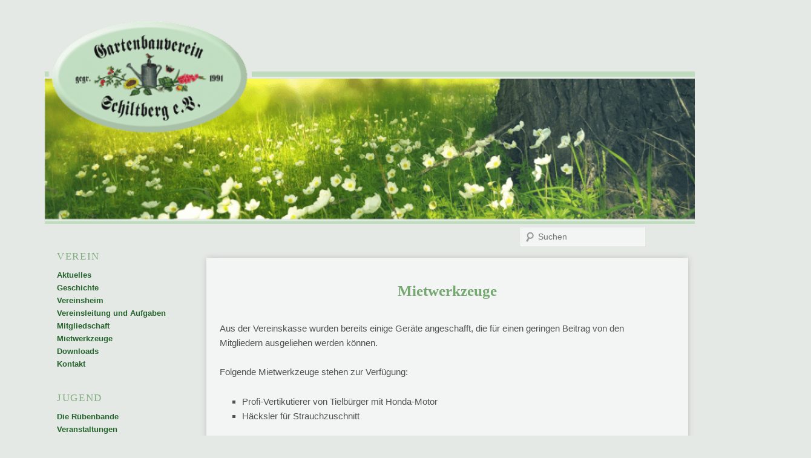

--- FILE ---
content_type: text/html; charset=UTF-8
request_url: https://gartenbauverein-schiltberg.de/mietwerkzeuge/
body_size: 19050
content:
<!DOCTYPE html>
<!--[if IE 6]>
<html id="ie6" lang="de">
<![endif]-->
<!--[if IE 7]>
<html id="ie7" lang="de">
<![endif]-->
<!--[if IE 8]>
<html id="ie8" lang="de">
<![endif]-->
<!--[if !(IE 6) & !(IE 7) & !(IE 8)]><!-->
<html lang="de">
<!--<![endif]-->
<head>
<meta charset="UTF-8" />
<meta name="viewport" content="width=device-width" />
<title>Mietwerkzeuge | Gartenbauverein Schiltberg e.V.</title>
<link rel="profile" href="http://gmpg.org/xfn/11" />
<link rel="stylesheet" type="text/css" media="all" href="https://gartenbauverein-schiltberg.de/wp-content/themes/twentyeleven/style.css" />
<link rel="pingback" href="https://gartenbauverein-schiltberg.de/xmlrpc.php" />
<!--[if lt IE 9]>
<script src="https://gartenbauverein-schiltberg.de/wp-content/themes/twentyeleven/js/html5.js" type="text/javascript"></script>
<![endif]-->
<meta name='robots' content='max-image-preview:large' />
<link rel="alternate" type="application/rss+xml" title="Gartenbauverein Schiltberg e.V. &raquo; Feed" href="https://gartenbauverein-schiltberg.de/feed/" />
<link rel="alternate" type="application/rss+xml" title="Gartenbauverein Schiltberg e.V. &raquo; Kommentar-Feed" href="https://gartenbauverein-schiltberg.de/comments/feed/" />
<link rel="alternate" type="text/calendar" title="Gartenbauverein Schiltberg e.V. &raquo; iCal Feed" href="https://gartenbauverein-schiltberg.de/events/?ical=1" />
<link rel="alternate" title="oEmbed (JSON)" type="application/json+oembed" href="https://gartenbauverein-schiltberg.de/wp-json/oembed/1.0/embed?url=https%3A%2F%2Fgartenbauverein-schiltberg.de%2Fmietwerkzeuge%2F" />
<link rel="alternate" title="oEmbed (XML)" type="text/xml+oembed" href="https://gartenbauverein-schiltberg.de/wp-json/oembed/1.0/embed?url=https%3A%2F%2Fgartenbauverein-schiltberg.de%2Fmietwerkzeuge%2F&#038;format=xml" />
<style id='wp-img-auto-sizes-contain-inline-css' type='text/css'>
img:is([sizes=auto i],[sizes^="auto," i]){contain-intrinsic-size:3000px 1500px}
/*# sourceURL=wp-img-auto-sizes-contain-inline-css */
</style>
<link rel='stylesheet' id='twb-open-sans-css' href='https://gartenbauverein-schiltberg.de/wp-content/uploads/fonts/a0836a10dcd59be781fc406e184a2f31/font.css?v=1672501389' type='text/css' media='all' />
<link rel='stylesheet' id='twbbwg-global-css' href='https://gartenbauverein-schiltberg.de/wp-content/plugins/photo-gallery/booster/assets/css/global.css?ver=1.0.0' type='text/css' media='all' />
<style id='wp-emoji-styles-inline-css' type='text/css'>

	img.wp-smiley, img.emoji {
		display: inline !important;
		border: none !important;
		box-shadow: none !important;
		height: 1em !important;
		width: 1em !important;
		margin: 0 0.07em !important;
		vertical-align: -0.1em !important;
		background: none !important;
		padding: 0 !important;
	}
/*# sourceURL=wp-emoji-styles-inline-css */
</style>
<link rel='stylesheet' id='wp-block-library-css' href='https://gartenbauverein-schiltberg.de/wp-includes/css/dist/block-library/style.min.css?ver=6.9' type='text/css' media='all' />
<style id='wp-block-library-theme-inline-css' type='text/css'>
.wp-block-audio :where(figcaption){color:#555;font-size:13px;text-align:center}.is-dark-theme .wp-block-audio :where(figcaption){color:#ffffffa6}.wp-block-audio{margin:0 0 1em}.wp-block-code{border:1px solid #ccc;border-radius:4px;font-family:Menlo,Consolas,monaco,monospace;padding:.8em 1em}.wp-block-embed :where(figcaption){color:#555;font-size:13px;text-align:center}.is-dark-theme .wp-block-embed :where(figcaption){color:#ffffffa6}.wp-block-embed{margin:0 0 1em}.blocks-gallery-caption{color:#555;font-size:13px;text-align:center}.is-dark-theme .blocks-gallery-caption{color:#ffffffa6}:root :where(.wp-block-image figcaption){color:#555;font-size:13px;text-align:center}.is-dark-theme :root :where(.wp-block-image figcaption){color:#ffffffa6}.wp-block-image{margin:0 0 1em}.wp-block-pullquote{border-bottom:4px solid;border-top:4px solid;color:currentColor;margin-bottom:1.75em}.wp-block-pullquote :where(cite),.wp-block-pullquote :where(footer),.wp-block-pullquote__citation{color:currentColor;font-size:.8125em;font-style:normal;text-transform:uppercase}.wp-block-quote{border-left:.25em solid;margin:0 0 1.75em;padding-left:1em}.wp-block-quote cite,.wp-block-quote footer{color:currentColor;font-size:.8125em;font-style:normal;position:relative}.wp-block-quote:where(.has-text-align-right){border-left:none;border-right:.25em solid;padding-left:0;padding-right:1em}.wp-block-quote:where(.has-text-align-center){border:none;padding-left:0}.wp-block-quote.is-large,.wp-block-quote.is-style-large,.wp-block-quote:where(.is-style-plain){border:none}.wp-block-search .wp-block-search__label{font-weight:700}.wp-block-search__button{border:1px solid #ccc;padding:.375em .625em}:where(.wp-block-group.has-background){padding:1.25em 2.375em}.wp-block-separator.has-css-opacity{opacity:.4}.wp-block-separator{border:none;border-bottom:2px solid;margin-left:auto;margin-right:auto}.wp-block-separator.has-alpha-channel-opacity{opacity:1}.wp-block-separator:not(.is-style-wide):not(.is-style-dots){width:100px}.wp-block-separator.has-background:not(.is-style-dots){border-bottom:none;height:1px}.wp-block-separator.has-background:not(.is-style-wide):not(.is-style-dots){height:2px}.wp-block-table{margin:0 0 1em}.wp-block-table td,.wp-block-table th{word-break:normal}.wp-block-table :where(figcaption){color:#555;font-size:13px;text-align:center}.is-dark-theme .wp-block-table :where(figcaption){color:#ffffffa6}.wp-block-video :where(figcaption){color:#555;font-size:13px;text-align:center}.is-dark-theme .wp-block-video :where(figcaption){color:#ffffffa6}.wp-block-video{margin:0 0 1em}:root :where(.wp-block-template-part.has-background){margin-bottom:0;margin-top:0;padding:1.25em 2.375em}
/*# sourceURL=/wp-includes/css/dist/block-library/theme.min.css */
</style>
<style id='classic-theme-styles-inline-css' type='text/css'>
/*! This file is auto-generated */
.wp-block-button__link{color:#fff;background-color:#32373c;border-radius:9999px;box-shadow:none;text-decoration:none;padding:calc(.667em + 2px) calc(1.333em + 2px);font-size:1.125em}.wp-block-file__button{background:#32373c;color:#fff;text-decoration:none}
/*# sourceURL=/wp-includes/css/classic-themes.min.css */
</style>
<style id='global-styles-inline-css' type='text/css'>
:root{--wp--preset--aspect-ratio--square: 1;--wp--preset--aspect-ratio--4-3: 4/3;--wp--preset--aspect-ratio--3-4: 3/4;--wp--preset--aspect-ratio--3-2: 3/2;--wp--preset--aspect-ratio--2-3: 2/3;--wp--preset--aspect-ratio--16-9: 16/9;--wp--preset--aspect-ratio--9-16: 9/16;--wp--preset--color--black: #000;--wp--preset--color--cyan-bluish-gray: #abb8c3;--wp--preset--color--white: #fff;--wp--preset--color--pale-pink: #f78da7;--wp--preset--color--vivid-red: #cf2e2e;--wp--preset--color--luminous-vivid-orange: #ff6900;--wp--preset--color--luminous-vivid-amber: #fcb900;--wp--preset--color--light-green-cyan: #7bdcb5;--wp--preset--color--vivid-green-cyan: #00d084;--wp--preset--color--pale-cyan-blue: #8ed1fc;--wp--preset--color--vivid-cyan-blue: #0693e3;--wp--preset--color--vivid-purple: #9b51e0;--wp--preset--color--blue: #1982d1;--wp--preset--color--dark-gray: #373737;--wp--preset--color--medium-gray: #666;--wp--preset--color--light-gray: #e2e2e2;--wp--preset--gradient--vivid-cyan-blue-to-vivid-purple: linear-gradient(135deg,rgb(6,147,227) 0%,rgb(155,81,224) 100%);--wp--preset--gradient--light-green-cyan-to-vivid-green-cyan: linear-gradient(135deg,rgb(122,220,180) 0%,rgb(0,208,130) 100%);--wp--preset--gradient--luminous-vivid-amber-to-luminous-vivid-orange: linear-gradient(135deg,rgb(252,185,0) 0%,rgb(255,105,0) 100%);--wp--preset--gradient--luminous-vivid-orange-to-vivid-red: linear-gradient(135deg,rgb(255,105,0) 0%,rgb(207,46,46) 100%);--wp--preset--gradient--very-light-gray-to-cyan-bluish-gray: linear-gradient(135deg,rgb(238,238,238) 0%,rgb(169,184,195) 100%);--wp--preset--gradient--cool-to-warm-spectrum: linear-gradient(135deg,rgb(74,234,220) 0%,rgb(151,120,209) 20%,rgb(207,42,186) 40%,rgb(238,44,130) 60%,rgb(251,105,98) 80%,rgb(254,248,76) 100%);--wp--preset--gradient--blush-light-purple: linear-gradient(135deg,rgb(255,206,236) 0%,rgb(152,150,240) 100%);--wp--preset--gradient--blush-bordeaux: linear-gradient(135deg,rgb(254,205,165) 0%,rgb(254,45,45) 50%,rgb(107,0,62) 100%);--wp--preset--gradient--luminous-dusk: linear-gradient(135deg,rgb(255,203,112) 0%,rgb(199,81,192) 50%,rgb(65,88,208) 100%);--wp--preset--gradient--pale-ocean: linear-gradient(135deg,rgb(255,245,203) 0%,rgb(182,227,212) 50%,rgb(51,167,181) 100%);--wp--preset--gradient--electric-grass: linear-gradient(135deg,rgb(202,248,128) 0%,rgb(113,206,126) 100%);--wp--preset--gradient--midnight: linear-gradient(135deg,rgb(2,3,129) 0%,rgb(40,116,252) 100%);--wp--preset--font-size--small: 13px;--wp--preset--font-size--medium: 20px;--wp--preset--font-size--large: 36px;--wp--preset--font-size--x-large: 42px;--wp--preset--spacing--20: 0.44rem;--wp--preset--spacing--30: 0.67rem;--wp--preset--spacing--40: 1rem;--wp--preset--spacing--50: 1.5rem;--wp--preset--spacing--60: 2.25rem;--wp--preset--spacing--70: 3.38rem;--wp--preset--spacing--80: 5.06rem;--wp--preset--shadow--natural: 6px 6px 9px rgba(0, 0, 0, 0.2);--wp--preset--shadow--deep: 12px 12px 50px rgba(0, 0, 0, 0.4);--wp--preset--shadow--sharp: 6px 6px 0px rgba(0, 0, 0, 0.2);--wp--preset--shadow--outlined: 6px 6px 0px -3px rgb(255, 255, 255), 6px 6px rgb(0, 0, 0);--wp--preset--shadow--crisp: 6px 6px 0px rgb(0, 0, 0);}:where(.is-layout-flex){gap: 0.5em;}:where(.is-layout-grid){gap: 0.5em;}body .is-layout-flex{display: flex;}.is-layout-flex{flex-wrap: wrap;align-items: center;}.is-layout-flex > :is(*, div){margin: 0;}body .is-layout-grid{display: grid;}.is-layout-grid > :is(*, div){margin: 0;}:where(.wp-block-columns.is-layout-flex){gap: 2em;}:where(.wp-block-columns.is-layout-grid){gap: 2em;}:where(.wp-block-post-template.is-layout-flex){gap: 1.25em;}:where(.wp-block-post-template.is-layout-grid){gap: 1.25em;}.has-black-color{color: var(--wp--preset--color--black) !important;}.has-cyan-bluish-gray-color{color: var(--wp--preset--color--cyan-bluish-gray) !important;}.has-white-color{color: var(--wp--preset--color--white) !important;}.has-pale-pink-color{color: var(--wp--preset--color--pale-pink) !important;}.has-vivid-red-color{color: var(--wp--preset--color--vivid-red) !important;}.has-luminous-vivid-orange-color{color: var(--wp--preset--color--luminous-vivid-orange) !important;}.has-luminous-vivid-amber-color{color: var(--wp--preset--color--luminous-vivid-amber) !important;}.has-light-green-cyan-color{color: var(--wp--preset--color--light-green-cyan) !important;}.has-vivid-green-cyan-color{color: var(--wp--preset--color--vivid-green-cyan) !important;}.has-pale-cyan-blue-color{color: var(--wp--preset--color--pale-cyan-blue) !important;}.has-vivid-cyan-blue-color{color: var(--wp--preset--color--vivid-cyan-blue) !important;}.has-vivid-purple-color{color: var(--wp--preset--color--vivid-purple) !important;}.has-black-background-color{background-color: var(--wp--preset--color--black) !important;}.has-cyan-bluish-gray-background-color{background-color: var(--wp--preset--color--cyan-bluish-gray) !important;}.has-white-background-color{background-color: var(--wp--preset--color--white) !important;}.has-pale-pink-background-color{background-color: var(--wp--preset--color--pale-pink) !important;}.has-vivid-red-background-color{background-color: var(--wp--preset--color--vivid-red) !important;}.has-luminous-vivid-orange-background-color{background-color: var(--wp--preset--color--luminous-vivid-orange) !important;}.has-luminous-vivid-amber-background-color{background-color: var(--wp--preset--color--luminous-vivid-amber) !important;}.has-light-green-cyan-background-color{background-color: var(--wp--preset--color--light-green-cyan) !important;}.has-vivid-green-cyan-background-color{background-color: var(--wp--preset--color--vivid-green-cyan) !important;}.has-pale-cyan-blue-background-color{background-color: var(--wp--preset--color--pale-cyan-blue) !important;}.has-vivid-cyan-blue-background-color{background-color: var(--wp--preset--color--vivid-cyan-blue) !important;}.has-vivid-purple-background-color{background-color: var(--wp--preset--color--vivid-purple) !important;}.has-black-border-color{border-color: var(--wp--preset--color--black) !important;}.has-cyan-bluish-gray-border-color{border-color: var(--wp--preset--color--cyan-bluish-gray) !important;}.has-white-border-color{border-color: var(--wp--preset--color--white) !important;}.has-pale-pink-border-color{border-color: var(--wp--preset--color--pale-pink) !important;}.has-vivid-red-border-color{border-color: var(--wp--preset--color--vivid-red) !important;}.has-luminous-vivid-orange-border-color{border-color: var(--wp--preset--color--luminous-vivid-orange) !important;}.has-luminous-vivid-amber-border-color{border-color: var(--wp--preset--color--luminous-vivid-amber) !important;}.has-light-green-cyan-border-color{border-color: var(--wp--preset--color--light-green-cyan) !important;}.has-vivid-green-cyan-border-color{border-color: var(--wp--preset--color--vivid-green-cyan) !important;}.has-pale-cyan-blue-border-color{border-color: var(--wp--preset--color--pale-cyan-blue) !important;}.has-vivid-cyan-blue-border-color{border-color: var(--wp--preset--color--vivid-cyan-blue) !important;}.has-vivid-purple-border-color{border-color: var(--wp--preset--color--vivid-purple) !important;}.has-vivid-cyan-blue-to-vivid-purple-gradient-background{background: var(--wp--preset--gradient--vivid-cyan-blue-to-vivid-purple) !important;}.has-light-green-cyan-to-vivid-green-cyan-gradient-background{background: var(--wp--preset--gradient--light-green-cyan-to-vivid-green-cyan) !important;}.has-luminous-vivid-amber-to-luminous-vivid-orange-gradient-background{background: var(--wp--preset--gradient--luminous-vivid-amber-to-luminous-vivid-orange) !important;}.has-luminous-vivid-orange-to-vivid-red-gradient-background{background: var(--wp--preset--gradient--luminous-vivid-orange-to-vivid-red) !important;}.has-very-light-gray-to-cyan-bluish-gray-gradient-background{background: var(--wp--preset--gradient--very-light-gray-to-cyan-bluish-gray) !important;}.has-cool-to-warm-spectrum-gradient-background{background: var(--wp--preset--gradient--cool-to-warm-spectrum) !important;}.has-blush-light-purple-gradient-background{background: var(--wp--preset--gradient--blush-light-purple) !important;}.has-blush-bordeaux-gradient-background{background: var(--wp--preset--gradient--blush-bordeaux) !important;}.has-luminous-dusk-gradient-background{background: var(--wp--preset--gradient--luminous-dusk) !important;}.has-pale-ocean-gradient-background{background: var(--wp--preset--gradient--pale-ocean) !important;}.has-electric-grass-gradient-background{background: var(--wp--preset--gradient--electric-grass) !important;}.has-midnight-gradient-background{background: var(--wp--preset--gradient--midnight) !important;}.has-small-font-size{font-size: var(--wp--preset--font-size--small) !important;}.has-medium-font-size{font-size: var(--wp--preset--font-size--medium) !important;}.has-large-font-size{font-size: var(--wp--preset--font-size--large) !important;}.has-x-large-font-size{font-size: var(--wp--preset--font-size--x-large) !important;}
:where(.wp-block-post-template.is-layout-flex){gap: 1.25em;}:where(.wp-block-post-template.is-layout-grid){gap: 1.25em;}
:where(.wp-block-term-template.is-layout-flex){gap: 1.25em;}:where(.wp-block-term-template.is-layout-grid){gap: 1.25em;}
:where(.wp-block-columns.is-layout-flex){gap: 2em;}:where(.wp-block-columns.is-layout-grid){gap: 2em;}
:root :where(.wp-block-pullquote){font-size: 1.5em;line-height: 1.6;}
/*# sourceURL=global-styles-inline-css */
</style>
<link rel='stylesheet' id='bwg_fonts-css' href='https://gartenbauverein-schiltberg.de/wp-content/plugins/photo-gallery/css/bwg-fonts/fonts.css?ver=0.0.1' type='text/css' media='all' />
<link rel='stylesheet' id='sumoselect-css' href='https://gartenbauverein-schiltberg.de/wp-content/plugins/photo-gallery/css/sumoselect.min.css?ver=3.4.6' type='text/css' media='all' />
<link rel='stylesheet' id='mCustomScrollbar-css' href='https://gartenbauverein-schiltberg.de/wp-content/plugins/photo-gallery/css/jquery.mCustomScrollbar.min.css?ver=3.1.5' type='text/css' media='all' />
<link rel='stylesheet' id='bwg_frontend-css' href='https://gartenbauverein-schiltberg.de/wp-content/plugins/photo-gallery/css/styles.min.css?ver=1.8.37' type='text/css' media='all' />
<style id='responsive-menu-inline-css' type='text/css'>
/** This file is major component of this plugin so please don't try to edit here. */
#rmp_menu_trigger-24889 {
  width: 35px;
  height: 35px;
  position: fixed;
  top: 8px;
  border-radius: 5px;
  display: none;
  text-decoration: none;
  left: 3%;
  background: #000000;
  transition: transform 0.5s, background-color 0.5s;
}
#rmp_menu_trigger-24889:hover, #rmp_menu_trigger-24889:focus {
  background: #3f8551;
  text-decoration: unset;
}
#rmp_menu_trigger-24889.is-active {
  background: #000000;
}
#rmp_menu_trigger-24889 .rmp-trigger-box {
  width: 25px;
  color: #ffffff;
}
#rmp_menu_trigger-24889 .rmp-trigger-icon-active, #rmp_menu_trigger-24889 .rmp-trigger-text-open {
  display: none;
}
#rmp_menu_trigger-24889.is-active .rmp-trigger-icon-active, #rmp_menu_trigger-24889.is-active .rmp-trigger-text-open {
  display: inline;
}
#rmp_menu_trigger-24889.is-active .rmp-trigger-icon-inactive, #rmp_menu_trigger-24889.is-active .rmp-trigger-text {
  display: none;
}
#rmp_menu_trigger-24889 .rmp-trigger-label {
  color: #ffffff;
  pointer-events: none;
  line-height: 12px;
  font-family: inherit;
  font-size: 13px;
  display: inline;
  text-transform: inherit;
}
#rmp_menu_trigger-24889 .rmp-trigger-label.rmp-trigger-label-top {
  display: block;
  margin-bottom: 12px;
}
#rmp_menu_trigger-24889 .rmp-trigger-label.rmp-trigger-label-bottom {
  display: block;
  margin-top: 12px;
}
#rmp_menu_trigger-24889 .responsive-menu-pro-inner {
  display: block;
}
#rmp_menu_trigger-24889 .rmp-trigger-icon-inactive .rmp-font-icon {
  color: #ffffff;
}
#rmp_menu_trigger-24889 .responsive-menu-pro-inner, #rmp_menu_trigger-24889 .responsive-menu-pro-inner::before, #rmp_menu_trigger-24889 .responsive-menu-pro-inner::after {
  width: 25px;
  height: 3px;
  background-color: #ffffff;
  border-radius: 4px;
  position: absolute;
}
#rmp_menu_trigger-24889 .rmp-trigger-icon-active .rmp-font-icon {
  color: #ffffff;
}
#rmp_menu_trigger-24889.is-active .responsive-menu-pro-inner, #rmp_menu_trigger-24889.is-active .responsive-menu-pro-inner::before, #rmp_menu_trigger-24889.is-active .responsive-menu-pro-inner::after {
  background-color: #ffffff;
}
#rmp_menu_trigger-24889:hover .rmp-trigger-icon-inactive .rmp-font-icon {
  color: #ffffff;
}
#rmp_menu_trigger-24889:not(.is-active):hover .responsive-menu-pro-inner, #rmp_menu_trigger-24889:not(.is-active):hover .responsive-menu-pro-inner::before, #rmp_menu_trigger-24889:not(.is-active):hover .responsive-menu-pro-inner::after {
  background-color: #ffffff;
}
#rmp_menu_trigger-24889 .responsive-menu-pro-inner::before {
  top: 5px;
}
#rmp_menu_trigger-24889 .responsive-menu-pro-inner::after {
  bottom: 5px;
}
#rmp_menu_trigger-24889.is-active .responsive-menu-pro-inner::after {
  bottom: 0;
}
/* Hamburger menu styling */
@media screen and (max-width: 1000px) {
  /** Menu Title Style */
  /** Menu Additional Content Style */
  #branding, #nav_menu-4, #nav_menu-5, #nav_menu-6, #recent-posts-2, #text-7, #tribe-events-list-widget-2 {
    display: none !important;
  }
  #rmp_menu_trigger-24889 {
    display: block;
  }
  #rmp-container-24889 {
    position: fixed;
    top: 0;
    margin: 0;
    transition: transform 0.5s;
    overflow: auto;
    display: block;
    width: 50%;
    background-color: #fefefe;
    background-image: url("");
    height: 100%;
    left: 0;
    padding-top: 0px;
    padding-left: 0px;
    padding-bottom: 0px;
    padding-right: 0px;
  }
  #rmp-menu-wrap-24889 {
    padding-top: 0px;
    padding-left: 0px;
    padding-bottom: 0px;
    padding-right: 0px;
    background-color: #212121;
  }
  #rmp-menu-wrap-24889 .rmp-menu, #rmp-menu-wrap-24889 .rmp-submenu {
    width: 100%;
    box-sizing: border-box;
    margin: 0;
    padding: 0;
  }
  #rmp-menu-wrap-24889 .rmp-submenu-depth-1 .rmp-menu-item-link {
    padding-left: 10%;
  }
  #rmp-menu-wrap-24889 .rmp-submenu-depth-2 .rmp-menu-item-link {
    padding-left: 15%;
  }
  #rmp-menu-wrap-24889 .rmp-submenu-depth-3 .rmp-menu-item-link {
    padding-left: 20%;
  }
  #rmp-menu-wrap-24889 .rmp-submenu-depth-4 .rmp-menu-item-link {
    padding-left: 25%;
  }
  #rmp-menu-wrap-24889 .rmp-submenu.rmp-submenu-open {
    display: block;
  }
  #rmp-menu-wrap-24889 .rmp-menu-item {
    width: 100%;
    list-style: none;
    margin: 0;
  }
  #rmp-menu-wrap-24889 .rmp-menu-item-link {
    height: 25px;
    line-height: 30px;
    font-size: 12px;
    border-bottom: 1px solid #212121;
    font-family: tahoma;
    color: #ffffff;
    text-align: left;
    background-color: #212121;
    font-weight: normal;
    letter-spacing: 0px;
    display: block;
    box-sizing: border-box;
    width: 100%;
    text-decoration: none;
    position: relative;
    overflow: hidden;
    transition: background-color 0.5s, border-color 0.5s, 0.5s;
    padding: 0 1%;
    padding-right: 65px;
  }
  #rmp-menu-wrap-24889 .rmp-menu-item-link:after, #rmp-menu-wrap-24889 .rmp-menu-item-link:before {
    display: none;
  }
  #rmp-menu-wrap-24889 .rmp-menu-item-link:hover, #rmp-menu-wrap-24889 .rmp-menu-item-link:focus {
    color: #ffffff;
    border-color: #212121;
    background-color: #3f3f3f;
  }
  #rmp-menu-wrap-24889 .rmp-menu-item-link:focus {
    outline: none;
    border-color: unset;
    box-shadow: unset;
  }
  #rmp-menu-wrap-24889 .rmp-menu-item-link .rmp-font-icon {
    height: 25px;
    line-height: 30px;
    margin-right: 10px;
    font-size: 12px;
  }
  #rmp-menu-wrap-24889 .rmp-menu-current-item .rmp-menu-item-link {
    color: #ffffff;
    border-color: #212121;
    background-color: #212121;
  }
  #rmp-menu-wrap-24889 .rmp-menu-current-item .rmp-menu-item-link:hover, #rmp-menu-wrap-24889 .rmp-menu-current-item .rmp-menu-item-link:focus {
    color: #ffffff;
    border-color: #3f3f3f;
    background-color: #3f3f3f;
  }
  #rmp-menu-wrap-24889 .rmp-menu-subarrow {
    position: absolute;
    top: 0;
    bottom: 0;
    text-align: center;
    overflow: hidden;
    background-size: cover;
    overflow: hidden;
    right: 0;
    border-left-style: solid;
    border-left-color: #212121;
    border-left-width: 1px;
    height: 55px;
    width: 55px;
    color: #ffffff;
    background-color: #212121;
  }
  #rmp-menu-wrap-24889 .rmp-menu-subarrow svg {
    fill: #ffffff;
  }
  #rmp-menu-wrap-24889 .rmp-menu-subarrow:hover {
    color: #ffffff;
    border-color: #3f3f3f;
    background-color: #3f3f3f;
  }
  #rmp-menu-wrap-24889 .rmp-menu-subarrow:hover svg {
    fill: #ffffff;
  }
  #rmp-menu-wrap-24889 .rmp-menu-subarrow .rmp-font-icon {
    margin-right: unset;
  }
  #rmp-menu-wrap-24889 .rmp-menu-subarrow * {
    vertical-align: middle;
    line-height: 55px;
  }
  #rmp-menu-wrap-24889 .rmp-menu-subarrow-active {
    display: block;
    background-size: cover;
    color: #ffffff;
    border-color: #212121;
    background-color: #212121;
  }
  #rmp-menu-wrap-24889 .rmp-menu-subarrow-active svg {
    fill: #ffffff;
  }
  #rmp-menu-wrap-24889 .rmp-menu-subarrow-active:hover {
    color: #ffffff;
    border-color: #3f3f3f;
    background-color: #3f3f3f;
  }
  #rmp-menu-wrap-24889 .rmp-menu-subarrow-active:hover svg {
    fill: #ffffff;
  }
  #rmp-menu-wrap-24889 .rmp-submenu {
    display: none;
  }
  #rmp-menu-wrap-24889 .rmp-submenu .rmp-menu-item-link {
    height: 35px;
    line-height: 35px;
    letter-spacing: 0px;
    font-size: 13px;
    border-bottom: 1px solid #212121;
    font-family: Georgia;
    font-weight: normal;
    color: #ffffff;
    text-align: left;
    background-color: #212121;
  }
  #rmp-menu-wrap-24889 .rmp-submenu .rmp-menu-item-link:hover, #rmp-menu-wrap-24889 .rmp-submenu .rmp-menu-item-link:focus {
    color: #ffffff;
    border-color: #212121;
    background-color: #3f3f3f;
  }
  #rmp-menu-wrap-24889 .rmp-submenu .rmp-menu-current-item .rmp-menu-item-link {
    color: #ffffff;
    border-color: #212121;
    background-color: #212121;
  }
  #rmp-menu-wrap-24889 .rmp-submenu .rmp-menu-current-item .rmp-menu-item-link:hover, #rmp-menu-wrap-24889 .rmp-submenu .rmp-menu-current-item .rmp-menu-item-link:focus {
    color: #ffffff;
    border-color: #3f3f3f;
    background-color: #3f3f3f;
  }
  #rmp-menu-wrap-24889 .rmp-submenu .rmp-menu-subarrow {
    right: 0;
    border-right: unset;
    border-left-style: solid;
    border-left-color: #1d4354;
    border-left-width: 0px;
    height: 39px;
    line-height: 39px;
    width: 40px;
    color: #fff;
    background-color: inherit;
  }
  #rmp-menu-wrap-24889 .rmp-submenu .rmp-menu-subarrow:hover {
    color: #fff;
    border-color: #3f3f3f;
    background-color: inherit;
  }
  #rmp-menu-wrap-24889 .rmp-submenu .rmp-menu-subarrow-active {
    color: #fff;
    border-color: #1d4354;
    background-color: inherit;
  }
  #rmp-menu-wrap-24889 .rmp-submenu .rmp-menu-subarrow-active:hover {
    color: #fff;
    border-color: #3f3f3f;
    background-color: inherit;
  }
  #rmp-menu-wrap-24889 .rmp-menu-item-description {
    margin: 0;
    padding: 5px 1%;
    opacity: 0.8;
    color: #ffffff;
  }
  #rmp-search-box-24889 {
    display: block;
    padding-top: 2px;
    padding-left: 2px;
    padding-bottom: 2px;
    padding-right: 2px;
  }
  #rmp-search-box-24889 .rmp-search-form {
    margin: 0;
  }
  #rmp-search-box-24889 .rmp-search-box {
    background: #ffffff;
    border: 1px solid #cccccc;
    color: #333333;
    width: 100%;
    padding: 0 5%;
    border-radius: 10px;
    height: 30px;
    -webkit-appearance: none;
  }
  #rmp-search-box-24889 .rmp-search-box::placeholder {
    color: #c7c7cd;
  }
  #rmp-search-box-24889 .rmp-search-box:focus {
    background-color: #ffffff;
    outline: 2px solid #cccccc;
    color: #333333;
  }
  #rmp-menu-title-24889 {
    background-color: #212121;
    color: #000000;
    text-align: left;
    font-size: 13px;
    padding-top: 4;
    padding-left: 4;
    padding-bottom: 4;
    padding-right: 4;
    font-weight: 500;
    transition: background-color 0.5s, border-color 0.5s, color 0.5s;
  }
  #rmp-menu-title-24889:hover {
    background-color: #212121;
    color: #000000;
  }
  #rmp-menu-title-24889 > .rmp-menu-title-link {
    color: #000000;
    width: 100%;
    background-color: unset;
    text-decoration: none;
  }
  #rmp-menu-title-24889 > .rmp-menu-title-link:hover {
    color: #000000;
  }
  #rmp-menu-title-24889 .rmp-font-icon {
    font-size: 13px;
  }
  #rmp-menu-additional-content-24889 {
    padding-top: 0px;
    padding-left: 5%;
    padding-bottom: 0px;
    padding-right: 5%;
    color: #ffffff;
    text-align: center;
    font-size: 16px;
  }
}
/**
This file contents common styling of menus.
*/
.rmp-container {
  display: none;
  visibility: visible;
  padding: 0px 0px 0px 0px;
  z-index: 99998;
  transition: all 0.3s;
  /** Scrolling bar in menu setting box **/
}
.rmp-container.rmp-fade-top, .rmp-container.rmp-fade-left, .rmp-container.rmp-fade-right, .rmp-container.rmp-fade-bottom {
  display: none;
}
.rmp-container.rmp-slide-left, .rmp-container.rmp-push-left {
  transform: translateX(-100%);
  -ms-transform: translateX(-100%);
  -webkit-transform: translateX(-100%);
  -moz-transform: translateX(-100%);
}
.rmp-container.rmp-slide-left.rmp-menu-open, .rmp-container.rmp-push-left.rmp-menu-open {
  transform: translateX(0);
  -ms-transform: translateX(0);
  -webkit-transform: translateX(0);
  -moz-transform: translateX(0);
}
.rmp-container.rmp-slide-right, .rmp-container.rmp-push-right {
  transform: translateX(100%);
  -ms-transform: translateX(100%);
  -webkit-transform: translateX(100%);
  -moz-transform: translateX(100%);
}
.rmp-container.rmp-slide-right.rmp-menu-open, .rmp-container.rmp-push-right.rmp-menu-open {
  transform: translateX(0);
  -ms-transform: translateX(0);
  -webkit-transform: translateX(0);
  -moz-transform: translateX(0);
}
.rmp-container.rmp-slide-top, .rmp-container.rmp-push-top {
  transform: translateY(-100%);
  -ms-transform: translateY(-100%);
  -webkit-transform: translateY(-100%);
  -moz-transform: translateY(-100%);
}
.rmp-container.rmp-slide-top.rmp-menu-open, .rmp-container.rmp-push-top.rmp-menu-open {
  transform: translateY(0);
  -ms-transform: translateY(0);
  -webkit-transform: translateY(0);
  -moz-transform: translateY(0);
}
.rmp-container.rmp-slide-bottom, .rmp-container.rmp-push-bottom {
  transform: translateY(100%);
  -ms-transform: translateY(100%);
  -webkit-transform: translateY(100%);
  -moz-transform: translateY(100%);
}
.rmp-container.rmp-slide-bottom.rmp-menu-open, .rmp-container.rmp-push-bottom.rmp-menu-open {
  transform: translateX(0);
  -ms-transform: translateX(0);
  -webkit-transform: translateX(0);
  -moz-transform: translateX(0);
}
.rmp-container::-webkit-scrollbar {
  width: 0px;
}
.rmp-container ::-webkit-scrollbar-track {
  box-shadow: inset 0 0 5px transparent;
}
.rmp-container ::-webkit-scrollbar-thumb {
  background: transparent;
}
.rmp-container ::-webkit-scrollbar-thumb:hover {
  background: transparent;
}
.rmp-container .rmp-menu-wrap .rmp-menu {
  transition: none;
  border-radius: 0;
  box-shadow: none;
  background: none;
  border: 0;
  bottom: auto;
  box-sizing: border-box;
  clip: auto;
  color: #666;
  display: block;
  float: none;
  font-family: inherit;
  font-size: 14px;
  height: auto;
  left: auto;
  line-height: 1.7;
  list-style-type: none;
  margin: 0;
  min-height: auto;
  max-height: none;
  opacity: 1;
  outline: none;
  overflow: visible;
  padding: 0;
  position: relative;
  pointer-events: auto;
  right: auto;
  text-align: left;
  text-decoration: none;
  text-indent: 0;
  text-transform: none;
  transform: none;
  top: auto;
  visibility: inherit;
  width: auto;
  word-wrap: break-word;
  white-space: normal;
}
.rmp-container .rmp-menu-additional-content {
  display: block;
  word-break: break-word;
}
.rmp-container .rmp-menu-title {
  display: flex;
  flex-direction: column;
}
.rmp-container .rmp-menu-title .rmp-menu-title-image {
  max-width: 100%;
  margin-bottom: 15px;
  display: block;
  margin: auto;
  margin-bottom: 15px;
}
button.rmp_menu_trigger {
  z-index: 999999;
  overflow: hidden;
  outline: none;
  border: 0;
  display: none;
  margin: 0;
  transition: transform 0.5s, background-color 0.5s;
  padding: 0;
}
button.rmp_menu_trigger .responsive-menu-pro-inner::before, button.rmp_menu_trigger .responsive-menu-pro-inner::after {
  content: "";
  display: block;
}
button.rmp_menu_trigger .responsive-menu-pro-inner::before {
  top: 10px;
}
button.rmp_menu_trigger .responsive-menu-pro-inner::after {
  bottom: 10px;
}
button.rmp_menu_trigger .rmp-trigger-box {
  width: 40px;
  display: inline-block;
  position: relative;
  pointer-events: none;
  vertical-align: super;
}
/*  Menu Trigger Boring Animation */
.rmp-menu-trigger-boring .responsive-menu-pro-inner {
  transition-property: none;
}
.rmp-menu-trigger-boring .responsive-menu-pro-inner::after, .rmp-menu-trigger-boring .responsive-menu-pro-inner::before {
  transition-property: none;
}
.rmp-menu-trigger-boring.is-active .responsive-menu-pro-inner {
  transform: rotate(45deg);
}
.rmp-menu-trigger-boring.is-active .responsive-menu-pro-inner:before {
  top: 0;
  opacity: 0;
}
.rmp-menu-trigger-boring.is-active .responsive-menu-pro-inner:after {
  bottom: 0;
  transform: rotate(-90deg);
}

/*# sourceURL=responsive-menu-inline-css */
</style>
<link rel='stylesheet' id='dashicons-css' href='https://gartenbauverein-schiltberg.de/wp-includes/css/dashicons.min.css?ver=6.9' type='text/css' media='all' />
<link rel='stylesheet' id='tribe-events-v2-single-skeleton-css' href='https://gartenbauverein-schiltberg.de/wp-content/plugins/the-events-calendar/build/css/tribe-events-single-skeleton.css?ver=6.15.14' type='text/css' media='all' />
<link rel='stylesheet' id='tribe-events-v2-single-skeleton-full-css' href='https://gartenbauverein-schiltberg.de/wp-content/plugins/the-events-calendar/build/css/tribe-events-single-full.css?ver=6.15.14' type='text/css' media='all' />
<link rel='stylesheet' id='tec-events-elementor-widgets-base-styles-css' href='https://gartenbauverein-schiltberg.de/wp-content/plugins/the-events-calendar/build/css/integrations/plugins/elementor/widgets/widget-base.css?ver=6.15.14' type='text/css' media='all' />
<link rel='stylesheet' id='chld_thm_cfg_child-css' href='https://gartenbauverein-schiltberg.de/wp-content/themes/twentyeleven-child/style.css?ver=2.6.1499337439' type='text/css' media='all' />
<link rel='stylesheet' id='twentyeleven-block-style-css' href='https://gartenbauverein-schiltberg.de/wp-content/themes/twentyeleven/blocks.css?ver=20240703' type='text/css' media='all' />
<link rel='stylesheet' id='tablepress-default-css' href='https://gartenbauverein-schiltberg.de/wp-content/tablepress-combined.min.css?ver=62' type='text/css' media='all' />
<script type="text/javascript" src="https://gartenbauverein-schiltberg.de/wp-includes/js/jquery/jquery.min.js?ver=3.7.1" id="jquery-core-js"></script>
<script type="text/javascript" src="https://gartenbauverein-schiltberg.de/wp-includes/js/jquery/jquery-migrate.min.js?ver=3.4.1" id="jquery-migrate-js"></script>
<script type="text/javascript" src="https://gartenbauverein-schiltberg.de/wp-content/plugins/photo-gallery/booster/assets/js/circle-progress.js?ver=1.2.2" id="twbbwg-circle-js"></script>
<script type="text/javascript" id="twbbwg-global-js-extra">
/* <![CDATA[ */
var twb = {"nonce":"d3ff6659f0","ajax_url":"https://gartenbauverein-schiltberg.de/wp-admin/admin-ajax.php","plugin_url":"https://gartenbauverein-schiltberg.de/wp-content/plugins/photo-gallery/booster","href":"https://gartenbauverein-schiltberg.de/wp-admin/admin.php?page=twbbwg_photo-gallery"};
var twb = {"nonce":"d3ff6659f0","ajax_url":"https://gartenbauverein-schiltberg.de/wp-admin/admin-ajax.php","plugin_url":"https://gartenbauverein-schiltberg.de/wp-content/plugins/photo-gallery/booster","href":"https://gartenbauverein-schiltberg.de/wp-admin/admin.php?page=twbbwg_photo-gallery"};
//# sourceURL=twbbwg-global-js-extra
/* ]]> */
</script>
<script type="text/javascript" src="https://gartenbauverein-schiltberg.de/wp-content/plugins/photo-gallery/booster/assets/js/global.js?ver=1.0.0" id="twbbwg-global-js"></script>
<script type="text/javascript" src="https://gartenbauverein-schiltberg.de/wp-content/plugins/photo-gallery/js/jquery.sumoselect.min.js?ver=3.4.6" id="sumoselect-js"></script>
<script type="text/javascript" src="https://gartenbauverein-schiltberg.de/wp-content/plugins/photo-gallery/js/tocca.min.js?ver=2.0.9" id="bwg_mobile-js"></script>
<script type="text/javascript" src="https://gartenbauverein-schiltberg.de/wp-content/plugins/photo-gallery/js/jquery.mCustomScrollbar.concat.min.js?ver=3.1.5" id="mCustomScrollbar-js"></script>
<script type="text/javascript" src="https://gartenbauverein-schiltberg.de/wp-content/plugins/photo-gallery/js/jquery.fullscreen.min.js?ver=0.6.0" id="jquery-fullscreen-js"></script>
<script type="text/javascript" id="bwg_frontend-js-extra">
/* <![CDATA[ */
var bwg_objectsL10n = {"bwg_field_required":"Feld ist erforderlich.","bwg_mail_validation":"Dies ist keine g\u00fcltige E-Mail-Adresse.","bwg_search_result":"Es gibt keine Bilder, die deiner Suche entsprechen.","bwg_select_tag":"Select Tag","bwg_order_by":"Order By","bwg_search":"Suchen","bwg_show_ecommerce":"Show Ecommerce","bwg_hide_ecommerce":"Hide Ecommerce","bwg_show_comments":"Kommentare anzeigen","bwg_hide_comments":"Kommentare ausblenden","bwg_restore":"Wiederherstellen","bwg_maximize":"Maximieren","bwg_fullscreen":"Vollbild","bwg_exit_fullscreen":"Vollbild verlassen","bwg_search_tag":"SEARCH...","bwg_tag_no_match":"No tags found","bwg_all_tags_selected":"All tags selected","bwg_tags_selected":"tags selected","play":"Wiedergeben","pause":"Pause","is_pro":"","bwg_play":"Wiedergeben","bwg_pause":"Pause","bwg_hide_info":"Info ausblenden","bwg_show_info":"Info anzeigen","bwg_hide_rating":"Hide rating","bwg_show_rating":"Show rating","ok":"Ok","cancel":"Cancel","select_all":"Select all","lazy_load":"0","lazy_loader":"https://gartenbauverein-schiltberg.de/wp-content/plugins/photo-gallery/images/ajax_loader.png","front_ajax":"0","bwg_tag_see_all":"see all tags","bwg_tag_see_less":"see less tags"};
//# sourceURL=bwg_frontend-js-extra
/* ]]> */
</script>
<script type="text/javascript" src="https://gartenbauverein-schiltberg.de/wp-content/plugins/photo-gallery/js/scripts.min.js?ver=1.8.37" id="bwg_frontend-js"></script>
<script type="text/javascript" id="rmp_menu_scripts-js-extra">
/* <![CDATA[ */
var rmp_menu = {"ajaxURL":"https://gartenbauverein-schiltberg.de/wp-admin/admin-ajax.php","wp_nonce":"873aca222a","menu":[{"menu_theme":"Default","theme_type":"default","theme_location_menu":"0","submenu_submenu_arrow_width":"40","submenu_submenu_arrow_width_unit":"px","submenu_submenu_arrow_height":"39","submenu_submenu_arrow_height_unit":"px","submenu_arrow_position":"right","submenu_sub_arrow_background_colour":"","submenu_sub_arrow_background_hover_colour":"","submenu_sub_arrow_background_colour_active":"","submenu_sub_arrow_background_hover_colour_active":"","submenu_sub_arrow_border_width":"","submenu_sub_arrow_border_width_unit":"px","submenu_sub_arrow_border_colour":"#1d4354","submenu_sub_arrow_border_hover_colour":"#3f3f3f","submenu_sub_arrow_border_colour_active":"#1d4354","submenu_sub_arrow_border_hover_colour_active":"#3f3f3f","submenu_sub_arrow_shape_colour":"#fff","submenu_sub_arrow_shape_hover_colour":"#fff","submenu_sub_arrow_shape_colour_active":"#fff","submenu_sub_arrow_shape_hover_colour_active":"#fff","use_header_bar":"off","header_bar_items_order":{"logo":"off","title":"on","additional content":"off","menu":"on","search":"off"},"header_bar_title":"Responsive Menu","header_bar_html_content":"","header_bar_logo":"","header_bar_logo_link":"","header_bar_logo_width":"","header_bar_logo_width_unit":"%","header_bar_logo_height":"","header_bar_logo_height_unit":"px","header_bar_height":"80","header_bar_height_unit":"px","header_bar_padding":{"top":"0px","right":"5%","bottom":"0px","left":"5%"},"header_bar_font":"","header_bar_font_size":"14","header_bar_font_size_unit":"px","header_bar_text_color":"#ffffff","header_bar_background_color":"#1d4354","header_bar_breakpoint":"8000","header_bar_position_type":"fixed","header_bar_adjust_page":"on","header_bar_scroll_enable":"off","header_bar_scroll_background_color":"#36bdf6","mobile_breakpoint":"600","tablet_breakpoint":"1000","transition_speed":"0.5","sub_menu_speed":"0.2","show_menu_on_page_load":"off","menu_disable_scrolling":"off","menu_overlay":"off","menu_overlay_colour":"rgba(0,0,0,0.7)","desktop_menu_width":"","desktop_menu_width_unit":"%","desktop_menu_positioning":"absolute","desktop_menu_side":"left","desktop_menu_to_hide":"","use_current_theme_location":"off","mega_menu":{"225":"off","227":"off","229":"off","228":"off","226":"off"},"desktop_submenu_open_animation":"none","desktop_submenu_open_animation_speed":"100ms","desktop_submenu_open_on_click":"off","desktop_menu_hide_and_show":"off","menu_name":"Default Menu","menu_to_use":"14","different_menu_for_mobile":"off","menu_to_use_in_mobile":"main-menu","use_mobile_menu":"on","use_tablet_menu":"on","use_desktop_menu":"off","menu_display_on":"shortcode","menu_to_hide":"#branding, #nav_menu-4, #nav_menu-5, #nav_menu-6, #recent-posts-2, #text-7, #tribe-events-list-widget-2","submenu_descriptions_on":"off","custom_walker":"","menu_background_colour":"#212121","menu_depth":"3","smooth_scroll_on":"off","smooth_scroll_speed":"500","menu_font_icons":{"id":["225"],"icon":[""]},"menu_links_height":"25","menu_links_height_unit":"px","menu_links_line_height":"30","menu_links_line_height_unit":"px","menu_depth_0":"1","menu_depth_0_unit":"%","menu_font_size":"12","menu_font_size_unit":"px","menu_font":"tahoma","menu_font_weight":"normal","menu_text_alignment":"left","menu_text_letter_spacing":"","menu_word_wrap":"off","menu_link_colour":"#ffffff","menu_link_hover_colour":"#ffffff","menu_current_link_colour":"#ffffff","menu_current_link_hover_colour":"#ffffff","menu_item_background_colour":"#212121","menu_item_background_hover_colour":"#3f3f3f","menu_current_item_background_colour":"#212121","menu_current_item_background_hover_colour":"#3f3f3f","menu_border_width":"1","menu_border_width_unit":"px","menu_item_border_colour":"#212121","menu_item_border_colour_hover":"#212121","menu_current_item_border_colour":"#212121","menu_current_item_border_hover_colour":"#3f3f3f","submenu_links_height":"35","submenu_links_height_unit":"px","submenu_links_line_height":"35","submenu_links_line_height_unit":"px","menu_depth_side":"left","menu_depth_1":"10","menu_depth_1_unit":"%","menu_depth_2":"15","menu_depth_2_unit":"%","menu_depth_3":"20","menu_depth_3_unit":"%","menu_depth_4":"25","menu_depth_4_unit":"%","submenu_item_background_colour":"#212121","submenu_item_background_hover_colour":"#3f3f3f","submenu_current_item_background_colour":"#212121","submenu_current_item_background_hover_colour":"#3f3f3f","submenu_border_width":"1","submenu_border_width_unit":"px","submenu_item_border_colour":"#212121","submenu_item_border_colour_hover":"#212121","submenu_current_item_border_colour":"#212121","submenu_current_item_border_hover_colour":"#3f3f3f","submenu_font_size":"13","submenu_font_size_unit":"px","submenu_font":"Georgia","submenu_font_weight":"normal","submenu_text_letter_spacing":"","submenu_text_alignment":"left","submenu_link_colour":"#ffffff","submenu_link_hover_colour":"#ffffff","submenu_current_link_colour":"#ffffff","submenu_current_link_hover_colour":"#ffffff","inactive_arrow_shape":"\u25bc","active_arrow_shape":"\u25b2","inactive_arrow_font_icon":"","active_arrow_font_icon":"","inactive_arrow_image":"","active_arrow_image":"","submenu_arrow_width":"55","submenu_arrow_width_unit":"px","submenu_arrow_height":"55","submenu_arrow_height_unit":"px","arrow_position":"right","menu_sub_arrow_shape_colour":"#ffffff","menu_sub_arrow_shape_hover_colour":"#ffffff","menu_sub_arrow_shape_colour_active":"#ffffff","menu_sub_arrow_shape_hover_colour_active":"#ffffff","menu_sub_arrow_border_width":"1","menu_sub_arrow_border_width_unit":"px","menu_sub_arrow_border_colour":"#212121","menu_sub_arrow_border_hover_colour":"#3f3f3f","menu_sub_arrow_border_colour_active":"#212121","menu_sub_arrow_border_hover_colour_active":"#3f3f3f","menu_sub_arrow_background_colour":"#212121","menu_sub_arrow_background_hover_colour":"#3f3f3f","menu_sub_arrow_background_colour_active":"#212121","menu_sub_arrow_background_hover_colour_active":"#3f3f3f","fade_submenus":"off","fade_submenus_side":"left","fade_submenus_delay":"100","fade_submenus_speed":"500","use_slide_effect":"off","slide_effect_back_to_text":"Back","accordion_animation":"off","auto_expand_all_submenus":"off","auto_expand_current_submenus":"off","menu_item_click_to_trigger_submenu":"off","button_width":"35","button_width_unit":"px","button_height":"35","button_height_unit":"px","button_background_colour":"#000000","button_background_colour_hover":"#3f8551","button_background_colour_active":"#000000","toggle_button_border_radius":"5","button_transparent_background":"off","button_left_or_right":"left","button_position_type":"fixed","button_distance_from_side":"3","button_distance_from_side_unit":"%","button_top":"8","button_top_unit":"px","button_push_with_animation":"off","button_click_animation":"boring","button_line_margin":"5","button_line_margin_unit":"px","button_line_width":"25","button_line_width_unit":"px","button_line_height":"3","button_line_height_unit":"px","button_line_colour":"#ffffff","button_line_colour_hover":"#ffffff","button_line_colour_active":"#ffffff","button_font_icon":"","button_font_icon_when_clicked":"","button_image":"","button_image_when_clicked":"","button_title":"","button_title_open":"","button_title_position":"left","menu_container_columns":"","button_font":"","button_font_size":"13","button_font_size_unit":"px","button_title_line_height":"12","button_title_line_height_unit":"px","button_text_colour":"#ffffff","button_trigger_type_click":"on","button_trigger_type_hover":"off","button_click_trigger":"#responsive-menu-button","items_order":{"title":"on","menu":"on","search":"on","additional content":""},"menu_title":".","menu_title_link":"","menu_title_link_location":"_self","menu_title_image":"","menu_title_font_icon":"","menu_title_section_padding":{"top":"4","right":"4","bottom":"4","left":"4"},"menu_title_background_colour":"#212121","menu_title_background_hover_colour":"#212121","menu_title_font_size":"13","menu_title_font_size_unit":"px","menu_title_alignment":"left","menu_title_font_weight":"500","menu_title_font_family":"","menu_title_colour":"#000000","menu_title_hover_colour":"#000000","menu_title_image_width":"","menu_title_image_width_unit":"%","menu_title_image_height":"","menu_title_image_height_unit":"px","menu_additional_content":"","menu_additional_section_padding":{"top":"0px","right":"5%","bottom":"0px","left":"5%"},"menu_additional_content_font_size":"16","menu_additional_content_font_size_unit":"px","menu_additional_content_alignment":"center","menu_additional_content_colour":"#ffffff","menu_search_box_text":"Search","menu_search_box_code":"","menu_search_section_padding":{"top":"2px","right":"2px","bottom":"2px","left":"2px"},"menu_search_box_height":"30","menu_search_box_height_unit":"px","menu_search_box_border_radius":"10","menu_search_box_text_colour":"#333333","menu_search_box_background_colour":"#ffffff","menu_search_box_placeholder_colour":"#c7c7cd","menu_search_box_border_colour":"#cccccc","menu_section_padding":{"top":"0px","right":"0px","bottom":"0px","left":"0px"},"menu_width":"50","menu_width_unit":"%","menu_maximum_width":"","menu_maximum_width_unit":"px","menu_minimum_width":"","menu_minimum_width_unit":"px","menu_auto_height":"off","menu_container_padding":{"top":"0px","right":"0px","bottom":"0px","left":"0px"},"menu_container_background_colour":"#fefefe","menu_background_image":"","animation_type":"slide","menu_appear_from":"left","animation_speed":"0.5","page_wrapper":"","menu_close_on_body_click":"on","menu_close_on_scroll":"off","menu_close_on_link_click":"off","enable_touch_gestures":"off","hamburger_position_selector":"","menu_id":24889,"active_toggle_contents":"\u25b2","inactive_toggle_contents":"\u25bc"}]};
//# sourceURL=rmp_menu_scripts-js-extra
/* ]]> */
</script>
<script type="text/javascript" src="https://gartenbauverein-schiltberg.de/wp-content/plugins/responsive-menu/v4.0.0/assets/js/rmp-menu.js?ver=4.6.0" id="rmp_menu_scripts-js"></script>
<link rel="https://api.w.org/" href="https://gartenbauverein-schiltberg.de/wp-json/" /><link rel="alternate" title="JSON" type="application/json" href="https://gartenbauverein-schiltberg.de/wp-json/wp/v2/pages/22" /><link rel="EditURI" type="application/rsd+xml" title="RSD" href="https://gartenbauverein-schiltberg.de/xmlrpc.php?rsd" />
<meta name="generator" content="WordPress 6.9" />
<link rel="canonical" href="https://gartenbauverein-schiltberg.de/mietwerkzeuge/" />
<link rel='shortlink' href='https://gartenbauverein-schiltberg.de/?p=22' />
<meta name="tec-api-version" content="v1"><meta name="tec-api-origin" content="https://gartenbauverein-schiltberg.de"><link rel="alternate" href="https://gartenbauverein-schiltberg.de/wp-json/tribe/events/v1/" />	<style>
		/* Link color */
		a,
		#site-title a:focus,
		#site-title a:hover,
		#site-title a:active,
		.entry-title a:hover,
		.entry-title a:focus,
		.entry-title a:active,
		.widget_twentyeleven_ephemera .comments-link a:hover,
		section.recent-posts .other-recent-posts a[rel="bookmark"]:hover,
		section.recent-posts .other-recent-posts .comments-link a:hover,
		.format-image footer.entry-meta a:hover,
		#site-generator a:hover {
			color: #25632c;
		}
		section.recent-posts .other-recent-posts .comments-link a:hover {
			border-color: #25632c;
		}
		article.feature-image.small .entry-summary p a:hover,
		.entry-header .comments-link a:hover,
		.entry-header .comments-link a:focus,
		.entry-header .comments-link a:active,
		.feature-slider a.active {
			background-color: #25632c;
		}
	</style>
	<meta name="generator" content="Elementor 3.34.2; features: additional_custom_breakpoints; settings: css_print_method-external, google_font-disabled, font_display-auto">
			<style>
				.e-con.e-parent:nth-of-type(n+4):not(.e-lazyloaded):not(.e-no-lazyload),
				.e-con.e-parent:nth-of-type(n+4):not(.e-lazyloaded):not(.e-no-lazyload) * {
					background-image: none !important;
				}
				@media screen and (max-height: 1024px) {
					.e-con.e-parent:nth-of-type(n+3):not(.e-lazyloaded):not(.e-no-lazyload),
					.e-con.e-parent:nth-of-type(n+3):not(.e-lazyloaded):not(.e-no-lazyload) * {
						background-image: none !important;
					}
				}
				@media screen and (max-height: 640px) {
					.e-con.e-parent:nth-of-type(n+2):not(.e-lazyloaded):not(.e-no-lazyload),
					.e-con.e-parent:nth-of-type(n+2):not(.e-lazyloaded):not(.e-no-lazyload) * {
						background-image: none !important;
					}
				}
			</style>
					<style type="text/css" id="twentyeleven-header-css">
				#site-title,
		#site-description {
			position: absolute;
			clip-path: inset(50%);
		}
				</style>
		<style type="text/css" id="custom-background-css">
body.custom-background { background-color: #e5e9e6; }
</style>
	<link rel="icon" href="https://gartenbauverein-schiltberg.de/wp-content/uploads/2022/04/android-chrome-192x192-1-150x150.png" sizes="32x32" />
<link rel="icon" href="https://gartenbauverein-schiltberg.de/wp-content/uploads/2022/04/android-chrome-192x192-1.png" sizes="192x192" />
<link rel="apple-touch-icon" href="https://gartenbauverein-schiltberg.de/wp-content/uploads/2022/04/android-chrome-192x192-1.png" />
<meta name="msapplication-TileImage" content="https://gartenbauverein-schiltberg.de/wp-content/uploads/2022/04/android-chrome-192x192-1.png" />
		<style type="text/css" id="wp-custom-css">
			body {
font-family: Arial;
}		</style>
		</head>

<body class="wp-singular page-template page-template-sidebar-page page-template-sidebar-page-php page page-id-22 custom-background wp-embed-responsive wp-theme-twentyeleven wp-child-theme-twentyeleven-child tribe-no-js single-author two-column left-sidebar elementor-default elementor-kit-2793">  
			<button type="button"  aria-controls="rmp-container-24889" aria-label="Menu Trigger" id="rmp_menu_trigger-24889"  class="rmp_menu_trigger rmp-menu-trigger-boring">
								<span class="rmp-trigger-box">
									<span class="responsive-menu-pro-inner"></span>
								</span>
					</button>
						<div id="rmp-container-24889" class="rmp-container rmp-container rmp-slide-left">
							<div id="rmp-menu-title-24889" class="rmp-menu-title">
									<span class="rmp-menu-title-link">
										<span>.</span>					</span>
							</div>
			<div id="rmp-menu-wrap-24889" class="rmp-menu-wrap"><ul id="rmp-menu-24889" class="rmp-menu" role="menubar" aria-label="Default Menu"><li id="rmp-menu-item-278" class=" menu-item menu-item-type-custom menu-item-object-custom menu-item-home rmp-menu-item rmp-menu-top-level-item" role="none"><a  href="http://gartenbauverein-schiltberg.de/"  class="rmp-menu-item-link"  role="menuitem"  >Startseite</a></li><li id="rmp-menu-item-28185" class=" menu-item menu-item-type-post_type menu-item-object-page rmp-menu-item rmp-menu-top-level-item" role="none"><a  href="https://gartenbauverein-schiltberg.de/aktuelles/"  class="rmp-menu-item-link"  role="menuitem"  >Aktuelles</a></li><li id="rmp-menu-item-282" class=" menu-item menu-item-type-post_type menu-item-object-page rmp-menu-item rmp-menu-top-level-item" role="none"><a  href="https://gartenbauverein-schiltberg.de/geschichte/"  class="rmp-menu-item-link"  role="menuitem"  >Geschichte</a></li><li id="rmp-menu-item-3011" class=" menu-item menu-item-type-post_type menu-item-object-page rmp-menu-item rmp-menu-top-level-item" role="none"><a  href="https://gartenbauverein-schiltberg.de/vereinsheim/"  class="rmp-menu-item-link"  role="menuitem"  >Vereinsheim</a></li><li id="rmp-menu-item-291" class=" menu-item menu-item-type-post_type menu-item-object-page rmp-menu-item rmp-menu-top-level-item" role="none"><a  href="https://gartenbauverein-schiltberg.de/vereinsleitung/"  class="rmp-menu-item-link"  role="menuitem"  >Vereinsleitung</a></li><li id="rmp-menu-item-34054" class=" menu-item menu-item-type-post_type menu-item-object-page rmp-menu-item rmp-menu-top-level-item" role="none"><a  href="https://gartenbauverein-schiltberg.de/mitgliedschaft22/"  class="rmp-menu-item-link"  role="menuitem"  >Mitgliedschaft</a></li><li id="rmp-menu-item-28161" class=" menu-item menu-item-type-post_type menu-item-object-page rmp-menu-item rmp-menu-top-level-item" role="none"><a  href="https://gartenbauverein-schiltberg.de/ruebenbande/"  class="rmp-menu-item-link"  role="menuitem"  >Die Rübenbande</a></li><li id="rmp-menu-item-34273" class=" menu-item menu-item-type-post_type menu-item-object-page rmp-menu-item rmp-menu-top-level-item" role="none"><a  href="https://gartenbauverein-schiltberg.de/ruebengalerie/"  class="rmp-menu-item-link"  role="menuitem"  >Bildergalerie</a></li><li id="rmp-menu-item-286" class=" menu-item menu-item-type-post_type menu-item-object-page current-menu-item page_item page-item-22 current_page_item rmp-menu-item rmp-menu-current-item rmp-menu-top-level-item" role="none"><a  href="https://gartenbauverein-schiltberg.de/mietwerkzeuge/"  class="rmp-menu-item-link"  role="menuitem"  >Mietwerkzeuge</a></li><li id="rmp-menu-item-4642" class=" menu-item menu-item-type-custom menu-item-object-custom rmp-menu-item rmp-menu-top-level-item" role="none"><a  href="https://gartenbauverein-schiltberg.de/events/"  class="rmp-menu-item-link"  role="menuitem"  >Veranstaltungen</a></li><li id="rmp-menu-item-281" class=" menu-item menu-item-type-post_type menu-item-object-page rmp-menu-item rmp-menu-top-level-item" role="none"><a  href="https://gartenbauverein-schiltberg.de/downloads/"  class="rmp-menu-item-link"  role="menuitem"  >Downloads</a></li><li id="rmp-menu-item-284" class=" menu-item menu-item-type-post_type menu-item-object-page rmp-menu-item rmp-menu-top-level-item" role="none"><a  href="https://gartenbauverein-schiltberg.de/kontakt/"  class="rmp-menu-item-link"  role="menuitem"  >Kontakt</a></li><li id="rmp-menu-item-514" class=" menu-item menu-item-type-post_type menu-item-object-page rmp-menu-item rmp-menu-top-level-item" role="none"><a  href="https://gartenbauverein-schiltberg.de/galerie/"  class="rmp-menu-item-link"  role="menuitem"  >Bildergalerie</a></li><li id="rmp-menu-item-60005" class=" menu-item menu-item-type-post_type menu-item-object-page rmp-menu-item rmp-menu-top-level-item" role="none"><a  href="https://gartenbauverein-schiltberg.de/projekt-obstbaum/"  class="rmp-menu-item-link"  role="menuitem"  >Alte Obstbaumsorten wachsen mit der Rübenbande</a></li><li id="rmp-menu-item-60006" class=" menu-item menu-item-type-post_type menu-item-object-page rmp-menu-item rmp-menu-top-level-item" role="none"><a  href="https://gartenbauverein-schiltberg.de/projekt-bienen/"  class="rmp-menu-item-link"  role="menuitem"  >Neuanlage eines insektenfreundlichen Habitats</a></li><li id="rmp-menu-item-60200" class=" menu-item menu-item-type-post_type menu-item-object-page rmp-menu-item rmp-menu-top-level-item" role="none"><a  href="https://gartenbauverein-schiltberg.de/osternester-fuer-die-aichacher-tafel/"  class="rmp-menu-item-link"  role="menuitem"  >Osternester für die Aichacher Tafel</a></li><li id="rmp-menu-item-60922" class=" menu-item menu-item-type-post_type menu-item-object-page rmp-menu-item rmp-menu-top-level-item" role="none"><a  href="https://gartenbauverein-schiltberg.de/streuobst-fuer-alle/"  class="rmp-menu-item-link"  role="menuitem"  >Streuobst für alle</a></li><li id="rmp-menu-item-61992" class=" menu-item menu-item-type-taxonomy menu-item-object-category rmp-menu-item rmp-menu-top-level-item" role="none"><a  href="https://gartenbauverein-schiltberg.de/category/berichte/"  class="rmp-menu-item-link"  role="menuitem"  >Berichte</a></li></ul></div>			<div id="rmp-search-box-24889" class="rmp-search-box">
					<form action="https://gartenbauverein-schiltberg.de/" class="rmp-search-form" role="search">
						<input type="search" name="s" title="Search" placeholder="Suche" class="rmp-search-box">
					</form>
				</div>
						</div>
			<a href="https://gartenbauverein-schiltberg.de/" rel="home"><div id="branding-resp"> </div></a>
<div id="page" class="hfeed">
	<header id="branding" role="banner">
			<hgroup>
				<h1 id="site-title"><span><a href="https://gartenbauverein-schiltberg.de/" rel="home">Gartenbauverein Schiltberg e.V.</a></span></h1>
				<h2 id="site-description"></h2>
			</hgroup>

						<a href="https://gartenbauverein-schiltberg.de/">
									<img fetchpriority="high" src="https://gartenbauverein-schiltberg.de/wp-content/uploads/2022/02/cropped-header6.png" width="1000" height="316" alt="Gartenbauverein Schiltberg e.V." />
							</a>
			
							<div class="only-search with-image">
					<form method="get" id="searchform" action="https://gartenbauverein-schiltberg.de/">
		<label for="s" class="assistive-text">Suchen</label>
		<input type="text" class="field" name="s" id="s" placeholder="Suchen" />
		<input type="submit" class="submit" name="submit" id="searchsubmit" value="Suchen" />
	</form>
				</div>
			
			<nav id="access" role="navigation">
				<h3 class="assistive-text">Hauptmenü</h3>
								<div class="skip-link"><a class="assistive-text" href="#content">Zum primären Inhalt springen</a></div>
												<!-- #access -->
	</header><!-- #branding -->


	<div id="main">

		<div id="primary">
			<div id="content" role="main">

				
					
<article id="post-22" class="post-22 page type-page status-publish hentry">
	<header class="entry-header">
		<h1 class="entry-title">Mietwerkzeuge</h1>
	</header><!-- .entry-header -->

	<div class="entry-content">
		<p>Aus der Vereinskasse wurden bereits einige Geräte angeschafft, die für einen geringen Beitrag von den Mitgliedern ausgeliehen werden können.</p>
<p>Folgende Mietwerkzeuge stehen zur Verfügung:</p>
<ul>
<li>Profi-Vertikutierer von Tielbürger mit Honda-Motor</li>
<li>Häcksler für Strauchzuschnitt</li>
</ul>
<h1><span style="color: #339966;">Mietpreise</span></h1>
<ul>
<li><em>Vertikutierer</em>:  Mietpreis von € 10,00 für die ersten beiden Stunden bzw. € 15,00 für einen Tag (jeweils incl. Benzin)</li>
<li><em>Häcksler:</em> € 7,00 für die ersten beiden Stunden, danach € 10,00.</li>
</ul>
<p>Bei Interesse können Sie sich gern an unseren Gerätewart, Herrn Albert Wagner unter der Tel.Nr. 08259/418 wenden.</p>
<p>&nbsp;</p>
			</div><!-- .entry-content -->
	<footer class="entry-meta">
			</footer><!-- .entry-meta -->
</article><!-- #post-22 -->

						<div id="comments">
	
	
	
	
</div><!-- #comments -->

				
			</div><!-- #content -->
		</div><!-- #primary -->

		<div id="secondary" class="widget-area" role="complementary">
			<aside id="nav_menu-4" class="widget widget_nav_menu"><h3 class="widget-title">Verein</h3><div class="menu-verein-container"><ul id="menu-verein" class="menu"><li id="menu-item-28184" class="menu-item menu-item-type-post_type menu-item-object-page menu-item-28184"><a href="https://gartenbauverein-schiltberg.de/aktuelles/">Aktuelles</a></li>
<li id="menu-item-124" class="menu-item menu-item-type-post_type menu-item-object-page menu-item-124"><a href="https://gartenbauverein-schiltberg.de/geschichte/">Geschichte</a></li>
<li id="menu-item-3012" class="menu-item menu-item-type-post_type menu-item-object-page menu-item-3012"><a href="https://gartenbauverein-schiltberg.de/vereinsheim/">Vereinsheim</a></li>
<li id="menu-item-32" class="menu-item menu-item-type-post_type menu-item-object-page menu-item-32"><a href="https://gartenbauverein-schiltberg.de/vereinsleitung/">Vereinsleitung und Aufgaben</a></li>
<li id="menu-item-34055" class="menu-item menu-item-type-post_type menu-item-object-page menu-item-34055"><a href="https://gartenbauverein-schiltberg.de/mitgliedschaft22/">Mitgliedschaft</a></li>
<li id="menu-item-34" class="menu-item menu-item-type-post_type menu-item-object-page current-menu-item page_item page-item-22 current_page_item menu-item-34"><a href="https://gartenbauverein-schiltberg.de/mietwerkzeuge/" aria-current="page">Mietwerkzeuge</a></li>
<li id="menu-item-31" class="menu-item menu-item-type-post_type menu-item-object-page menu-item-31"><a href="https://gartenbauverein-schiltberg.de/downloads/">Downloads</a></li>
<li id="menu-item-498" class="menu-item menu-item-type-post_type menu-item-object-page menu-item-498"><a href="https://gartenbauverein-schiltberg.de/kontakt/">Kontakt</a></li>
</ul></div></aside><aside id="nav_menu-5" class="widget widget_nav_menu"><h3 class="widget-title">Jugend</h3><div class="menu-jugend-container"><ul id="menu-jugend" class="menu"><li id="menu-item-28160" class="menu-item menu-item-type-post_type menu-item-object-page menu-item-28160"><a href="https://gartenbauverein-schiltberg.de/ruebenbande/">Die Rübenbande</a></li>
<li id="menu-item-907" class="menu-item menu-item-type-custom menu-item-object-custom menu-item-907"><a href="http://gartenbauverein-schiltberg.de/events/kategorie/jugend/">Veranstaltungen</a></li>
<li id="menu-item-34272" class="menu-item menu-item-type-post_type menu-item-object-page menu-item-34272"><a href="https://gartenbauverein-schiltberg.de/ruebengalerie/">Bildergalerie</a></li>
</ul></div></aside><aside id="nav_menu-7" class="widget widget_nav_menu"><h3 class="widget-title">Unsere Projekte</h3><div class="menu-unsere-projekte-container"><ul id="menu-unsere-projekte" class="menu"><li id="menu-item-59579" class="menu-item menu-item-type-post_type menu-item-object-page menu-item-59579"><a href="https://gartenbauverein-schiltberg.de/projekt-bienen/">Habitat für Insekten</a></li>
<li id="menu-item-59582" class="menu-item menu-item-type-post_type menu-item-object-page menu-item-59582"><a href="https://gartenbauverein-schiltberg.de/projekt-obstbaum/">Alte Obstbaumsorten</a></li>
<li id="menu-item-60195" class="menu-item menu-item-type-post_type menu-item-object-page menu-item-60195"><a href="https://gartenbauverein-schiltberg.de/osternester-fuer-die-aichacher-tafel/">Osternester für Aichacher Tafel</a></li>
<li id="menu-item-60923" class="menu-item menu-item-type-post_type menu-item-object-page menu-item-60923"><a href="https://gartenbauverein-schiltberg.de/streuobst-fuer-alle/">Streuobst für alle</a></li>
</ul></div></aside><aside id="nav_menu-6" class="widget widget_nav_menu"><h3 class="widget-title">Sonstiges</h3><div class="menu-sonstiges-container"><ul id="menu-sonstiges" class="menu"><li id="menu-item-971" class="menu-item menu-item-type-post_type menu-item-object-page menu-item-971"><a href="https://gartenbauverein-schiltberg.de/links/">Externe Links</a></li>
<li id="menu-item-61991" class="menu-item menu-item-type-taxonomy menu-item-object-category menu-item-61991"><a href="https://gartenbauverein-schiltberg.de/category/berichte/">Berichte   *NEU*</a></li>
</ul></div></aside><aside id="text-7" class="widget widget_text"><h3 class="widget-title">Bildergalerie</h3>			<div class="textwidget"><p><a href="http://gartenbauverein-schiltberg.de/?page_id=502">anzeigen</a></p>
</div>
		</aside><aside id="custom_html-3" class="widget_text widget widget_custom_html"><h3 class="widget-title">Veranstaltungen</h3><div class="textwidget custom-html-widget"><a href="https://gartenbauverein-schiltberg.de/wp-content/uploads/2025/02/Jahresprogramm_2025.pdf" target="_blank">Jahresprogramm 2025</a>(.pdf) <br>
<a href="https://gartenbauverein-schiltberg.de/wp-content/uploads/2025/02/Jahresprogramm_Kinder_2025.pdf" target="_blank">Jahresprogramm für Kinder</a>(.pdf) <br>
<a href="/events/list/?tribe_event_display=past">Archiv</a></div></aside><div  class="tribe-compatibility-container" >
	<div
		 class="tribe-common tribe-events tribe-events-view tribe-events-view--widget-events-list tribe-events-widget" 		data-js="tribe-events-view"
		data-view-rest-url="https://gartenbauverein-schiltberg.de/wp-json/tribe/views/v2/html"
		data-view-manage-url="1"
							data-view-breakpoint-pointer="dbe77494-d800-420c-b123-80f216f02d8c"
			>
		<div class="tribe-events-widget-events-list">

			
			<script data-js="tribe-events-view-data" type="application/json">
	{"slug":"widget-events-list","prev_url":"","next_url":"","view_class":"Tribe\\Events\\Views\\V2\\Views\\Widgets\\Widget_List_View","view_slug":"widget-events-list","view_label":"View","view":null,"should_manage_url":true,"id":null,"alias-slugs":null,"title":"Mietwerkzeuge \u2013 Gartenbauverein Schiltberg e.V.","limit":"4","no_upcoming_events":false,"featured_events_only":false,"jsonld_enable":true,"tribe_is_list_widget":false,"admin_fields":{"title":{"label":"Titel:","type":"text","parent_classes":"","classes":"","dependency":"","id":"widget-tribe-widget-events-list-4-title","name":"widget-tribe-widget-events-list[4][title]","options":[],"placeholder":"","value":null},"limit":{"label":"Anzeige:","type":"number","default":5,"min":1,"max":10,"step":1,"parent_classes":"","classes":"","dependency":"","id":"widget-tribe-widget-events-list-4-limit","name":"widget-tribe-widget-events-list[4][limit]","options":[],"placeholder":"","value":null},"no_upcoming_events":{"label":"Blende dieses Widget aus, wenn es keine bevorstehenden Veranstaltungen gibt.","type":"checkbox","parent_classes":"","classes":"","dependency":"","id":"widget-tribe-widget-events-list-4-no_upcoming_events","name":"widget-tribe-widget-events-list[4][no_upcoming_events]","options":[],"placeholder":"","value":null},"featured_events_only":{"label":"Nur auf hervorgehobene Veranstaltungen beschr\u00e4nken","type":"checkbox","parent_classes":"","classes":"","dependency":"","id":"widget-tribe-widget-events-list-4-featured_events_only","name":"widget-tribe-widget-events-list[4][featured_events_only]","options":[],"placeholder":"","value":null},"jsonld_enable":{"label":"JSON-LD-Daten generieren","type":"checkbox","parent_classes":"","classes":"","dependency":"","id":"widget-tribe-widget-events-list-4-jsonld_enable","name":"widget-tribe-widget-events-list[4][jsonld_enable]","options":[],"placeholder":"","value":null}},"events":[],"url":"https:\/\/gartenbauverein-schiltberg.de\/?post_type=tribe_events&eventDisplay=widget-events-list","url_event_date":false,"bar":{"keyword":"","date":""},"today":"2026-01-24 00:00:00","now":"2026-01-24 15:55:06","home_url":"https:\/\/gartenbauverein-schiltberg.de","rest_url":"https:\/\/gartenbauverein-schiltberg.de\/wp-json\/tribe\/views\/v2\/html","rest_method":"GET","rest_nonce":"","today_url":"https:\/\/gartenbauverein-schiltberg.de\/?post_type=tribe_events&eventDisplay=widget-events-list&pagename=mietwerkzeuge","today_title":"Klicke, um das heutige Datum auszuw\u00e4hlen","today_label":"Heute","prev_label":"","next_label":"","date_formats":{"compact":"m.d.Y","month_and_year_compact":"m.Y","month_and_year":"F Y","time_range_separator":" - ","date_time_separator":","},"messages":{"notice":["Es sind keine anstehenden Veranstaltungen vorhanden."]},"start_of_week":"1","header_title":"","header_title_element":"h1","content_title":"","breadcrumbs":[],"backlink":false,"before_events":"","after_events":"\n<!--\nThis calendar is powered by The Events Calendar.\nhttp:\/\/evnt.is\/18wn\n-->\n","display_events_bar":false,"disable_event_search":false,"live_refresh":false,"ical":{"display_link":true,"link":{"url":"https:\/\/gartenbauverein-schiltberg.de\/?post_type=tribe_events&#038;eventDisplay=widget-events-list&#038;ical=1","text":"Veranstaltungen als iCal exportieren","title":"Diese Funktion verwenden, um Kalenderdaten mit Google Kalender, Apple iCal und kompatiblen Apps zu teilen"}},"container_classes":["tribe-common","tribe-events","tribe-events-view","tribe-events-view--widget-events-list","tribe-events-widget"],"container_data":[],"is_past":false,"breakpoints":{"xsmall":500,"medium":768,"full":960},"breakpoint_pointer":"dbe77494-d800-420c-b123-80f216f02d8c","is_initial_load":true,"public_views":{"list":{"view_class":"Tribe\\Events\\Views\\V2\\Views\\List_View","view_url":"https:\/\/gartenbauverein-schiltberg.de\/events\/liste\/","view_label":"Liste","aria_label":"Zeige Veranstaltungen in der Liste Ansicht"},"month":{"view_class":"Tribe\\Events\\Views\\V2\\Views\\Month_View","view_url":"https:\/\/gartenbauverein-schiltberg.de\/events\/monat\/","view_label":"Monat","aria_label":"Zeige Veranstaltungen in der Monat Ansicht"},"day":{"view_class":"Tribe\\Events\\Views\\V2\\Views\\Day_View","view_url":"https:\/\/gartenbauverein-schiltberg.de\/events\/heute\/","view_label":"Tag","aria_label":"Zeige Veranstaltungen in der Tag Ansicht"}},"show_latest_past":false,"past":false,"compatibility_classes":["tribe-compatibility-container"],"view_more_text":"Kalender anzeigen","view_more_title":"Weitere Veranstaltungen anzeigen.","view_more_link":"https:\/\/gartenbauverein-schiltberg.de\/events\/","widget_title":"Anstehend:","hide_if_no_upcoming_events":false,"display":[],"subscribe_links":{"gcal":{"label":"Google Kalender","single_label":"Zu Google Kalender hinzuf\u00fcgen","visible":true,"block_slug":"hasGoogleCalendar"},"ical":{"label":"iCalendar","single_label":"Zu iCalendar hinzuf\u00fcgen","visible":true,"block_slug":"hasiCal"},"outlook-365":{"label":"Outlook 365","single_label":"Outlook 365","visible":true,"block_slug":"hasOutlook365"},"outlook-live":{"label":"Outlook Live","single_label":"Outlook Live","visible":true,"block_slug":"hasOutlookLive"},"ics":{"label":".ics-Datei exportieren","single_label":".ics-Datei exportieren","visible":true,"block_slug":null},"outlook-ics":{"label":"Exportiere Outlook .ics Datei","single_label":"Exportiere Outlook .ics Datei","visible":true,"block_slug":null}},"_context":{"slug":"widget-events-list"}}</script>

							<header class="tribe-events-widget-events-list__header">
					<h2 class="tribe-events-widget-events-list__header-title tribe-common-h6 tribe-common-h--alt">
						Anstehend:					</h2>
				</header>
			
			
				<div  class="tribe-events-header__messages tribe-events-c-messages tribe-common-b2"  >
			<div class="tribe-events-c-messages__message tribe-events-c-messages__message--notice" tabindex="0" role="alert" aria-live="assertive">
			<svg
	 class="tribe-common-c-svgicon tribe-common-c-svgicon--messages-not-found tribe-events-c-messages__message-icon-svg" 	aria-hidden="true"
	viewBox="0 0 21 23"
	xmlns="http://www.w3.org/2000/svg"
>
	<g fill-rule="evenodd">
		<path d="M.5 2.5h20v20H.5z"/>
		<path stroke-linecap="round" d="M7.583 11.583l5.834 5.834m0-5.834l-5.834 5.834" class="tribe-common-c-svgicon__svg-stroke"/>
		<path stroke-linecap="round" d="M4.5.5v4m12-4v4"/>
		<path stroke-linecap="square" d="M.5 7.5h20"/>
	</g>
</svg>
<span class="tribe-common-a11y-visual-hide">
	Hinweis</span>
							<div
					 data-key="0" >
					Es sind keine anstehenden Veranstaltungen vorhanden.				</div>
					</div>
	</div>

					</div>
	</div>
</div>
<script class="tribe-events-breakpoints">
	( function () {
		var completed = false;

		function initBreakpoints() {
			if ( completed ) {
				// This was fired already and completed no need to attach to the event listener.
				document.removeEventListener( 'DOMContentLoaded', initBreakpoints );
				return;
			}

			if ( 'undefined' === typeof window.tribe ) {
				return;
			}

			if ( 'undefined' === typeof window.tribe.events ) {
				return;
			}

			if ( 'undefined' === typeof window.tribe.events.views ) {
				return;
			}

			if ( 'undefined' === typeof window.tribe.events.views.breakpoints ) {
				return;
			}

			if ( 'function' !== typeof (window.tribe.events.views.breakpoints.setup) ) {
				return;
			}

			var container = document.querySelectorAll( '[data-view-breakpoint-pointer="dbe77494-d800-420c-b123-80f216f02d8c"]' );
			if ( ! container ) {
				return;
			}

			window.tribe.events.views.breakpoints.setup( container );
			completed = true;
			// This was fired already and completed no need to attach to the event listener.
			document.removeEventListener( 'DOMContentLoaded', initBreakpoints );
		}

		// Try to init the breakpoints right away.
		initBreakpoints();
		document.addEventListener( 'DOMContentLoaded', initBreakpoints );
	})();
</script>
<script data-js='tribe-events-view-nonce-data' type='application/json'>{"tvn1":"89d7aff793","tvn2":""}</script><aside id="block-8" class="widget widget_block"><div class="wp-widget-group__inner-blocks"></div></aside>		</div><!-- #secondary .widget-area -->

	</div><!-- #main -->

	<footer id="colophon" role="contentinfo">

			
<div id="supplementary" class="three">
		<div id="first" class="widget-area" role="complementary">
		<aside id="archives-3" class="widget widget_archive"><h3 class="widget-title">Archiv</h3>		<label class="screen-reader-text" for="archives-dropdown-3">Archiv</label>
		<select id="archives-dropdown-3" name="archive-dropdown">
			
			<option value="">Monat auswählen</option>
				<option value='https://gartenbauverein-schiltberg.de/2025/06/'> Juni 2025 &nbsp;(1)</option>
	<option value='https://gartenbauverein-schiltberg.de/2025/03/'> März 2025 &nbsp;(2)</option>
	<option value='https://gartenbauverein-schiltberg.de/2021/09/'> September 2021 &nbsp;(1)</option>
	<option value='https://gartenbauverein-schiltberg.de/2018/06/'> Juni 2018 &nbsp;(1)</option>

		</select>

			<script type="text/javascript">
/* <![CDATA[ */

( ( dropdownId ) => {
	const dropdown = document.getElementById( dropdownId );
	function onSelectChange() {
		setTimeout( () => {
			if ( 'escape' === dropdown.dataset.lastkey ) {
				return;
			}
			if ( dropdown.value ) {
				document.location.href = dropdown.value;
			}
		}, 250 );
	}
	function onKeyUp( event ) {
		if ( 'Escape' === event.key ) {
			dropdown.dataset.lastkey = 'escape';
		} else {
			delete dropdown.dataset.lastkey;
		}
	}
	function onClick() {
		delete dropdown.dataset.lastkey;
	}
	dropdown.addEventListener( 'keyup', onKeyUp );
	dropdown.addEventListener( 'click', onClick );
	dropdown.addEventListener( 'change', onSelectChange );
})( "archives-dropdown-3" );

//# sourceURL=WP_Widget_Archives%3A%3Awidget
/* ]]> */
</script>
</aside>	</div><!-- #first .widget-area -->
	
		<div id="second" class="widget-area" role="complementary">
		<aside id="text-3" class="widget widget_text"><h3 class="widget-title">Kontakt</h3>			<div class="textwidget"><p>Gartenbauverein Schiltberg e.V.<br />
Obere Ortsstr. 12<br />
86576 Schiltberg</p>
</div>
		</aside><aside id="block-7" class="widget widget_block">
<ul class="wp-block-social-links alignleft has-normal-icon-size items-justified-left is-layout-flex wp-block-social-links-is-layout-flex"><li class="wp-social-link wp-social-link-mail  wp-block-social-link"><a href="mailto:info@gartenbauverein-schiltberg.de" class="wp-block-social-link-anchor"><svg width="24" height="24" viewBox="0 0 24 24" version="1.1" xmlns="http://www.w3.org/2000/svg" aria-hidden="true" focusable="false"><path d="M19,5H5c-1.1,0-2,.9-2,2v10c0,1.1.9,2,2,2h14c1.1,0,2-.9,2-2V7c0-1.1-.9-2-2-2zm.5,12c0,.3-.2.5-.5.5H5c-.3,0-.5-.2-.5-.5V9.8l7.5,5.6,7.5-5.6V17zm0-9.1L12,13.6,4.5,7.9V7c0-.3.2-.5.5-.5h14c.3,0,.5.2.5.5v.9z"></path></svg><span class="wp-block-social-link-label screen-reader-text">E-Mail</span></a></li></ul>
</aside>	</div><!-- #second .widget-area -->
	
		<div id="third" class="widget-area" role="complementary">
		<aside id="nav_menu-3" class="widget widget_nav_menu"><h3 class="widget-title">Sonstiges</h3><div class="menu-footer-container"><ul id="menu-footer" class="menu"><li id="menu-item-972" class="menu-item menu-item-type-post_type menu-item-object-page menu-item-972"><a href="https://gartenbauverein-schiltberg.de/datenschutz/">Datenschutz</a></li>
<li id="menu-item-15" class="menu-item menu-item-type-post_type menu-item-object-page menu-item-15"><a href="https://gartenbauverein-schiltberg.de/impressum/">Impressum</a></li>
</ul></div></aside><aside id="text-5" class="widget widget_text">			<div class="textwidget"><p>© Copyright 2022, GBV Schiltberg</p>
</div>
		</aside>	</div><!-- #third .widget-area -->
	</div><!-- #supplementary -->

			<div class="footercredit">
												<a href="https://de.wordpress.org/" target="_blank" class="imprint" title="Eine semantische, persönliche Publikationsplattform">
					by WordPress				</a>
			</div>
	</footer><!-- #colophon -->
</div><!-- #page -->

<script type="speculationrules">
{"prefetch":[{"source":"document","where":{"and":[{"href_matches":"/*"},{"not":{"href_matches":["/wp-*.php","/wp-admin/*","/wp-content/uploads/*","/wp-content/*","/wp-content/plugins/*","/wp-content/themes/twentyeleven-child/*","/wp-content/themes/twentyeleven/*","/*\\?(.+)"]}},{"not":{"selector_matches":"a[rel~=\"nofollow\"]"}},{"not":{"selector_matches":".no-prefetch, .no-prefetch a"}}]},"eagerness":"conservative"}]}
</script>
		<script>
		( function ( body ) {
			'use strict';
			body.className = body.className.replace( /\btribe-no-js\b/, 'tribe-js' );
		} )( document.body );
		</script>
		<script> /* <![CDATA[ */var tribe_l10n_datatables = {"aria":{"sort_ascending":": activate to sort column ascending","sort_descending":": activate to sort column descending"},"length_menu":"Show _MENU_ entries","empty_table":"No data available in table","info":"Showing _START_ to _END_ of _TOTAL_ entries","info_empty":"Showing 0 to 0 of 0 entries","info_filtered":"(filtered from _MAX_ total entries)","zero_records":"No matching records found","search":"Search:","all_selected_text":"All items on this page were selected. ","select_all_link":"Select all pages","clear_selection":"Clear Selection.","pagination":{"all":"All","next":"Next","previous":"Previous"},"select":{"rows":{"0":"","_":": Selected %d rows","1":": Selected 1 row"}},"datepicker":{"dayNames":["Sonntag","Montag","Dienstag","Mittwoch","Donnerstag","Freitag","Samstag"],"dayNamesShort":["So.","Mo.","Di.","Mi.","Do.","Fr.","Sa."],"dayNamesMin":["S","M","D","M","D","F","S"],"monthNames":["Januar","Februar","M\u00e4rz","April","Mai","Juni","Juli","August","September","Oktober","November","Dezember"],"monthNamesShort":["Januar","Februar","M\u00e4rz","April","Mai","Juni","Juli","August","September","Oktober","November","Dezember"],"monthNamesMin":["Jan.","Feb.","M\u00e4rz","Apr.","Mai","Juni","Juli","Aug.","Sep.","Okt.","Nov.","Dez."],"nextText":"Next","prevText":"Prev","currentText":"Today","closeText":"Done","today":"Today","clear":"Clear"}};/* ]]> */ </script>			<script>
				const lazyloadRunObserver = () => {
					const lazyloadBackgrounds = document.querySelectorAll( `.e-con.e-parent:not(.e-lazyloaded)` );
					const lazyloadBackgroundObserver = new IntersectionObserver( ( entries ) => {
						entries.forEach( ( entry ) => {
							if ( entry.isIntersecting ) {
								let lazyloadBackground = entry.target;
								if( lazyloadBackground ) {
									lazyloadBackground.classList.add( 'e-lazyloaded' );
								}
								lazyloadBackgroundObserver.unobserve( entry.target );
							}
						});
					}, { rootMargin: '200px 0px 200px 0px' } );
					lazyloadBackgrounds.forEach( ( lazyloadBackground ) => {
						lazyloadBackgroundObserver.observe( lazyloadBackground );
					} );
				};
				const events = [
					'DOMContentLoaded',
					'elementor/lazyload/observe',
				];
				events.forEach( ( event ) => {
					document.addEventListener( event, lazyloadRunObserver );
				} );
			</script>
			<link rel='stylesheet' id='tec-variables-skeleton-css' href='https://gartenbauverein-schiltberg.de/wp-content/plugins/the-events-calendar/common/build/css/variables-skeleton.css?ver=6.10.1' type='text/css' media='all' />
<link rel='stylesheet' id='tribe-common-skeleton-style-css' href='https://gartenbauverein-schiltberg.de/wp-content/plugins/the-events-calendar/common/build/css/common-skeleton.css?ver=6.10.1' type='text/css' media='all' />
<link rel='stylesheet' id='tribe-events-widgets-v2-events-list-skeleton-css' href='https://gartenbauverein-schiltberg.de/wp-content/plugins/the-events-calendar/build/css/widget-events-list-skeleton.css?ver=6.15.14' type='text/css' media='all' />
<link rel='stylesheet' id='tec-variables-full-css' href='https://gartenbauverein-schiltberg.de/wp-content/plugins/the-events-calendar/common/build/css/variables-full.css?ver=6.10.1' type='text/css' media='all' />
<link rel='stylesheet' id='tribe-common-full-style-css' href='https://gartenbauverein-schiltberg.de/wp-content/plugins/the-events-calendar/common/build/css/common-full.css?ver=6.10.1' type='text/css' media='all' />
<link rel='stylesheet' id='tribe-events-widgets-v2-events-list-full-css' href='https://gartenbauverein-schiltberg.de/wp-content/plugins/the-events-calendar/build/css/widget-events-list-full.css?ver=6.15.14' type='text/css' media='all' />
<script type="text/javascript" src="https://gartenbauverein-schiltberg.de/wp-content/plugins/the-events-calendar/common/build/js/user-agent.js?ver=da75d0bdea6dde3898df" id="tec-user-agent-js"></script>
<script type="text/javascript" src="https://gartenbauverein-schiltberg.de/wp-content/plugins/the-events-calendar/common/build/js/tribe-common.js?ver=9c44e11f3503a33e9540" id="tribe-common-js"></script>
<script type="text/javascript" src="https://gartenbauverein-schiltberg.de/wp-content/plugins/the-events-calendar/common/build/js/utils/query-string.js?ver=694b0604b0c8eafed657" id="tribe-query-string-js"></script>
<script src='https://gartenbauverein-schiltberg.de/wp-content/plugins/the-events-calendar/common/build/js/underscore-before.js'></script>
<script type="text/javascript" src="https://gartenbauverein-schiltberg.de/wp-includes/js/underscore.min.js?ver=1.13.7" id="underscore-js"></script>
<script src='https://gartenbauverein-schiltberg.de/wp-content/plugins/the-events-calendar/common/build/js/underscore-after.js'></script>
<script type="text/javascript" src="https://gartenbauverein-schiltberg.de/wp-includes/js/dist/hooks.min.js?ver=dd5603f07f9220ed27f1" id="wp-hooks-js"></script>
<script defer type="text/javascript" src="https://gartenbauverein-schiltberg.de/wp-content/plugins/the-events-calendar/build/js/views/manager.js?ver=6ff3be8cc3be5b9c56e7" id="tribe-events-views-v2-manager-js"></script>
<script type="text/javascript" src="https://gartenbauverein-schiltberg.de/wp-content/plugins/the-events-calendar/build/js/views/breakpoints.js?ver=4208de2df2852e0b91ec" id="tribe-events-views-v2-breakpoints-js"></script>
<style id='tribe-events-widgets-v2-events-list-full-inline-css' class='tec-customizer-inline-style' type='text/css'>
:root {
				/* Customizer-added Global Event styles */
				--tec-color-link-primary: #117a24;
--tec-color-link-accent: #117a24;
--tec-color-link-accent-hover: rgba(17,122,36, 0.8);
--tec-color-accent-primary: #5bc669;
--tec-color-accent-primary-hover: rgba(91,198,105,0.8);
--tec-color-accent-primary-multiday: rgba(91,198,105,0.24);
--tec-color-accent-primary-multiday-hover: rgba(91,198,105,0.34);
--tec-color-accent-primary-active: rgba(91,198,105,0.9);
--tec-color-accent-primary-background: rgba(91,198,105,0.07);
--tec-color-background-secondary-datepicker: rgba(91,198,105,0.5);
--tec-color-accent-primary-background-datepicker: #5bc669;
--tec-color-button-primary: #5bc669;
--tec-color-button-primary-hover: rgba(91,198,105,0.8);
--tec-color-button-primary-active: rgba(91,198,105,0.9);
--tec-color-button-primary-background: rgba(91,198,105,0.07);
--tec-color-day-marker-current-month: #5bc669;
--tec-color-day-marker-current-month-hover: rgba(91,198,105,0.8);
--tec-color-day-marker-current-month-active: rgba(91,198,105,0.9);
--tec-color-background-primary-multiday: rgba(91,198,105, 0.24);
--tec-color-background-primary-multiday-hover: rgba(91,198,105, 0.34);
--tec-color-background-primary-multiday-active: rgba(91,198,105, 0.34);
--tec-color-background-secondary-multiday: rgba(91,198,105, 0.24);
--tec-color-background-secondary-multiday-hover: rgba(91,198,105, 0.34);
			}:root {
				/* Customizer-added Events Bar styles */
				--tec-color-icon-events-bar: #5bc669;
--tec-color-icon-events-bar-hover: #5bc669;
--tec-color-icon-events-bar-active: #5bc669;
--tec-color-background-events-bar-submit-button: #5bc669;
--tec-color-background-events-bar-submit-button-hover: rgba(91,198,105, 0.8);
--tec-color-background-events-bar-submit-button-active: rgba(91,198,105, 0.9);
			}:root {
				/* Customizer-added Single Event styles */
				--tec-color-text-event-title: #429b36;
			}
</style>
<script id="wp-emoji-settings" type="application/json">
{"baseUrl":"https://s.w.org/images/core/emoji/17.0.2/72x72/","ext":".png","svgUrl":"https://s.w.org/images/core/emoji/17.0.2/svg/","svgExt":".svg","source":{"concatemoji":"https://gartenbauverein-schiltberg.de/wp-includes/js/wp-emoji-release.min.js?ver=6.9"}}
</script>
<script type="module">
/* <![CDATA[ */
/*! This file is auto-generated */
const a=JSON.parse(document.getElementById("wp-emoji-settings").textContent),o=(window._wpemojiSettings=a,"wpEmojiSettingsSupports"),s=["flag","emoji"];function i(e){try{var t={supportTests:e,timestamp:(new Date).valueOf()};sessionStorage.setItem(o,JSON.stringify(t))}catch(e){}}function c(e,t,n){e.clearRect(0,0,e.canvas.width,e.canvas.height),e.fillText(t,0,0);t=new Uint32Array(e.getImageData(0,0,e.canvas.width,e.canvas.height).data);e.clearRect(0,0,e.canvas.width,e.canvas.height),e.fillText(n,0,0);const a=new Uint32Array(e.getImageData(0,0,e.canvas.width,e.canvas.height).data);return t.every((e,t)=>e===a[t])}function p(e,t){e.clearRect(0,0,e.canvas.width,e.canvas.height),e.fillText(t,0,0);var n=e.getImageData(16,16,1,1);for(let e=0;e<n.data.length;e++)if(0!==n.data[e])return!1;return!0}function u(e,t,n,a){switch(t){case"flag":return n(e,"\ud83c\udff3\ufe0f\u200d\u26a7\ufe0f","\ud83c\udff3\ufe0f\u200b\u26a7\ufe0f")?!1:!n(e,"\ud83c\udde8\ud83c\uddf6","\ud83c\udde8\u200b\ud83c\uddf6")&&!n(e,"\ud83c\udff4\udb40\udc67\udb40\udc62\udb40\udc65\udb40\udc6e\udb40\udc67\udb40\udc7f","\ud83c\udff4\u200b\udb40\udc67\u200b\udb40\udc62\u200b\udb40\udc65\u200b\udb40\udc6e\u200b\udb40\udc67\u200b\udb40\udc7f");case"emoji":return!a(e,"\ud83e\u1fac8")}return!1}function f(e,t,n,a){let r;const o=(r="undefined"!=typeof WorkerGlobalScope&&self instanceof WorkerGlobalScope?new OffscreenCanvas(300,150):document.createElement("canvas")).getContext("2d",{willReadFrequently:!0}),s=(o.textBaseline="top",o.font="600 32px Arial",{});return e.forEach(e=>{s[e]=t(o,e,n,a)}),s}function r(e){var t=document.createElement("script");t.src=e,t.defer=!0,document.head.appendChild(t)}a.supports={everything:!0,everythingExceptFlag:!0},new Promise(t=>{let n=function(){try{var e=JSON.parse(sessionStorage.getItem(o));if("object"==typeof e&&"number"==typeof e.timestamp&&(new Date).valueOf()<e.timestamp+604800&&"object"==typeof e.supportTests)return e.supportTests}catch(e){}return null}();if(!n){if("undefined"!=typeof Worker&&"undefined"!=typeof OffscreenCanvas&&"undefined"!=typeof URL&&URL.createObjectURL&&"undefined"!=typeof Blob)try{var e="postMessage("+f.toString()+"("+[JSON.stringify(s),u.toString(),c.toString(),p.toString()].join(",")+"));",a=new Blob([e],{type:"text/javascript"});const r=new Worker(URL.createObjectURL(a),{name:"wpTestEmojiSupports"});return void(r.onmessage=e=>{i(n=e.data),r.terminate(),t(n)})}catch(e){}i(n=f(s,u,c,p))}t(n)}).then(e=>{for(const n in e)a.supports[n]=e[n],a.supports.everything=a.supports.everything&&a.supports[n],"flag"!==n&&(a.supports.everythingExceptFlag=a.supports.everythingExceptFlag&&a.supports[n]);var t;a.supports.everythingExceptFlag=a.supports.everythingExceptFlag&&!a.supports.flag,a.supports.everything||((t=a.source||{}).concatemoji?r(t.concatemoji):t.wpemoji&&t.twemoji&&(r(t.twemoji),r(t.wpemoji)))});
//# sourceURL=https://gartenbauverein-schiltberg.de/wp-includes/js/wp-emoji-loader.min.js
/* ]]> */
</script>

</body>
</html>

<!-- Cached by WP-Optimize (gzip) - https://teamupdraft.com/wp-optimize/ - Last modified: 24. January 2026 16:55 (Europe/Berlin UTC:2) -->


--- FILE ---
content_type: text/css
request_url: https://gartenbauverein-schiltberg.de/wp-content/uploads/fonts/a0836a10dcd59be781fc406e184a2f31/font.css?v=1672501389
body_size: 19687
content:
/*
 * Font file created by Local Google Fonts 0.20.0
 * Created: Sat, 31 Dec 2022 15:43:07 +0000
 * Handle: twb-open-sans
 * Original URL: https://fonts.googleapis.com/css?family=Open+Sans%3A300%2C400%2C500%2C600%2C700%2C800&amp;display=swap
*/

/* cyrillic-ext */
@font-face {
  font-family: 'Open Sans';
  font-style: normal;
  font-weight: 300;
  font-stretch: 100%;
  font-display: swap;
  src: url(https://gartenbauverein-schiltberg.de/wp-content/uploads/fonts/a0836a10dcd59be781fc406e184a2f31/open-sans-cyrillic-ext-v34-normal-300.woff2?c=1672501387) format('woff2');
  unicode-range: U+0460-052F, U+1C80-1C88, U+20B4, U+2DE0-2DFF, U+A640-A69F, U+FE2E-FE2F;
}
/* cyrillic */
@font-face {
  font-family: 'Open Sans';
  font-style: normal;
  font-weight: 300;
  font-stretch: 100%;
  font-display: swap;
  src: url(https://gartenbauverein-schiltberg.de/wp-content/uploads/fonts/a0836a10dcd59be781fc406e184a2f31/open-sans-cyrillic-v34-normal-300.woff2?c=1672501387) format('woff2');
  unicode-range: U+0301, U+0400-045F, U+0490-0491, U+04B0-04B1, U+2116;
}
/* greek-ext */
@font-face {
  font-family: 'Open Sans';
  font-style: normal;
  font-weight: 300;
  font-stretch: 100%;
  font-display: swap;
  src: url(https://gartenbauverein-schiltberg.de/wp-content/uploads/fonts/a0836a10dcd59be781fc406e184a2f31/open-sans-greek-ext-v34-normal-300.woff2?c=1672501387) format('woff2');
  unicode-range: U+1F00-1FFF;
}
/* greek */
@font-face {
  font-family: 'Open Sans';
  font-style: normal;
  font-weight: 300;
  font-stretch: 100%;
  font-display: swap;
  src: url(https://gartenbauverein-schiltberg.de/wp-content/uploads/fonts/a0836a10dcd59be781fc406e184a2f31/open-sans-greek-v34-normal-300.woff2?c=1672501387) format('woff2');
  unicode-range: U+0370-03FF;
}
/* hebrew */
@font-face {
  font-family: 'Open Sans';
  font-style: normal;
  font-weight: 300;
  font-stretch: 100%;
  font-display: swap;
  src: url(https://gartenbauverein-schiltberg.de/wp-content/uploads/fonts/a0836a10dcd59be781fc406e184a2f31/open-sans-hebrew-v34-normal-300.woff2?c=1672501387) format('woff2');
  unicode-range: U+0590-05FF, U+200C-2010, U+20AA, U+25CC, U+FB1D-FB4F;
}
/* vietnamese */
@font-face {
  font-family: 'Open Sans';
  font-style: normal;
  font-weight: 300;
  font-stretch: 100%;
  font-display: swap;
  src: url(https://gartenbauverein-schiltberg.de/wp-content/uploads/fonts/a0836a10dcd59be781fc406e184a2f31/open-sans-vietnamese-v34-normal-300.woff2?c=1672501387) format('woff2');
  unicode-range: U+0102-0103, U+0110-0111, U+0128-0129, U+0168-0169, U+01A0-01A1, U+01AF-01B0, U+1EA0-1EF9, U+20AB;
}
/* latin-ext */
@font-face {
  font-family: 'Open Sans';
  font-style: normal;
  font-weight: 300;
  font-stretch: 100%;
  font-display: swap;
  src: url(https://gartenbauverein-schiltberg.de/wp-content/uploads/fonts/a0836a10dcd59be781fc406e184a2f31/open-sans-latin-ext-v34-normal-300.woff2?c=1672501387) format('woff2');
  unicode-range: U+0100-024F, U+0259, U+1E00-1EFF, U+2020, U+20A0-20AB, U+20AD-20CF, U+2113, U+2C60-2C7F, U+A720-A7FF;
}
/* latin */
@font-face {
  font-family: 'Open Sans';
  font-style: normal;
  font-weight: 300;
  font-stretch: 100%;
  font-display: swap;
  src: url(https://gartenbauverein-schiltberg.de/wp-content/uploads/fonts/a0836a10dcd59be781fc406e184a2f31/open-sans-latin-v34-normal-300.woff2?c=1672501387) format('woff2');
  unicode-range: U+0000-00FF, U+0131, U+0152-0153, U+02BB-02BC, U+02C6, U+02DA, U+02DC, U+2000-206F, U+2074, U+20AC, U+2122, U+2191, U+2193, U+2212, U+2215, U+FEFF, U+FFFD;
}
/* cyrillic-ext */
@font-face {
  font-family: 'Open Sans';
  font-style: normal;
  font-weight: 400;
  font-stretch: 100%;
  font-display: swap;
  src: url(https://gartenbauverein-schiltberg.de/wp-content/uploads/fonts/a0836a10dcd59be781fc406e184a2f31/open-sans-cyrillic-ext-v34-normal-300.woff2?c=1672501387) format('woff2');
  unicode-range: U+0460-052F, U+1C80-1C88, U+20B4, U+2DE0-2DFF, U+A640-A69F, U+FE2E-FE2F;
}
/* cyrillic */
@font-face {
  font-family: 'Open Sans';
  font-style: normal;
  font-weight: 400;
  font-stretch: 100%;
  font-display: swap;
  src: url(https://gartenbauverein-schiltberg.de/wp-content/uploads/fonts/a0836a10dcd59be781fc406e184a2f31/open-sans-cyrillic-v34-normal-300.woff2?c=1672501387) format('woff2');
  unicode-range: U+0301, U+0400-045F, U+0490-0491, U+04B0-04B1, U+2116;
}
/* greek-ext */
@font-face {
  font-family: 'Open Sans';
  font-style: normal;
  font-weight: 400;
  font-stretch: 100%;
  font-display: swap;
  src: url(https://gartenbauverein-schiltberg.de/wp-content/uploads/fonts/a0836a10dcd59be781fc406e184a2f31/open-sans-greek-ext-v34-normal-300.woff2?c=1672501387) format('woff2');
  unicode-range: U+1F00-1FFF;
}
/* greek */
@font-face {
  font-family: 'Open Sans';
  font-style: normal;
  font-weight: 400;
  font-stretch: 100%;
  font-display: swap;
  src: url(https://gartenbauverein-schiltberg.de/wp-content/uploads/fonts/a0836a10dcd59be781fc406e184a2f31/open-sans-greek-v34-normal-300.woff2?c=1672501387) format('woff2');
  unicode-range: U+0370-03FF;
}
/* hebrew */
@font-face {
  font-family: 'Open Sans';
  font-style: normal;
  font-weight: 400;
  font-stretch: 100%;
  font-display: swap;
  src: url(https://gartenbauverein-schiltberg.de/wp-content/uploads/fonts/a0836a10dcd59be781fc406e184a2f31/open-sans-hebrew-v34-normal-300.woff2?c=1672501387) format('woff2');
  unicode-range: U+0590-05FF, U+200C-2010, U+20AA, U+25CC, U+FB1D-FB4F;
}
/* vietnamese */
@font-face {
  font-family: 'Open Sans';
  font-style: normal;
  font-weight: 400;
  font-stretch: 100%;
  font-display: swap;
  src: url(https://gartenbauverein-schiltberg.de/wp-content/uploads/fonts/a0836a10dcd59be781fc406e184a2f31/open-sans-vietnamese-v34-normal-300.woff2?c=1672501387) format('woff2');
  unicode-range: U+0102-0103, U+0110-0111, U+0128-0129, U+0168-0169, U+01A0-01A1, U+01AF-01B0, U+1EA0-1EF9, U+20AB;
}
/* latin-ext */
@font-face {
  font-family: 'Open Sans';
  font-style: normal;
  font-weight: 400;
  font-stretch: 100%;
  font-display: swap;
  src: url(https://gartenbauverein-schiltberg.de/wp-content/uploads/fonts/a0836a10dcd59be781fc406e184a2f31/open-sans-latin-ext-v34-normal-300.woff2?c=1672501387) format('woff2');
  unicode-range: U+0100-024F, U+0259, U+1E00-1EFF, U+2020, U+20A0-20AB, U+20AD-20CF, U+2113, U+2C60-2C7F, U+A720-A7FF;
}
/* latin */
@font-face {
  font-family: 'Open Sans';
  font-style: normal;
  font-weight: 400;
  font-stretch: 100%;
  font-display: swap;
  src: url(https://gartenbauverein-schiltberg.de/wp-content/uploads/fonts/a0836a10dcd59be781fc406e184a2f31/open-sans-latin-v34-normal-300.woff2?c=1672501387) format('woff2');
  unicode-range: U+0000-00FF, U+0131, U+0152-0153, U+02BB-02BC, U+02C6, U+02DA, U+02DC, U+2000-206F, U+2074, U+20AC, U+2122, U+2191, U+2193, U+2212, U+2215, U+FEFF, U+FFFD;
}
/* cyrillic-ext */
@font-face {
  font-family: 'Open Sans';
  font-style: normal;
  font-weight: 500;
  font-stretch: 100%;
  font-display: swap;
  src: url(https://gartenbauverein-schiltberg.de/wp-content/uploads/fonts/a0836a10dcd59be781fc406e184a2f31/open-sans-cyrillic-ext-v34-normal-300.woff2?c=1672501387) format('woff2');
  unicode-range: U+0460-052F, U+1C80-1C88, U+20B4, U+2DE0-2DFF, U+A640-A69F, U+FE2E-FE2F;
}
/* cyrillic */
@font-face {
  font-family: 'Open Sans';
  font-style: normal;
  font-weight: 500;
  font-stretch: 100%;
  font-display: swap;
  src: url(https://gartenbauverein-schiltberg.de/wp-content/uploads/fonts/a0836a10dcd59be781fc406e184a2f31/open-sans-cyrillic-v34-normal-300.woff2?c=1672501387) format('woff2');
  unicode-range: U+0301, U+0400-045F, U+0490-0491, U+04B0-04B1, U+2116;
}
/* greek-ext */
@font-face {
  font-family: 'Open Sans';
  font-style: normal;
  font-weight: 500;
  font-stretch: 100%;
  font-display: swap;
  src: url(https://gartenbauverein-schiltberg.de/wp-content/uploads/fonts/a0836a10dcd59be781fc406e184a2f31/open-sans-greek-ext-v34-normal-300.woff2?c=1672501387) format('woff2');
  unicode-range: U+1F00-1FFF;
}
/* greek */
@font-face {
  font-family: 'Open Sans';
  font-style: normal;
  font-weight: 500;
  font-stretch: 100%;
  font-display: swap;
  src: url(https://gartenbauverein-schiltberg.de/wp-content/uploads/fonts/a0836a10dcd59be781fc406e184a2f31/open-sans-greek-v34-normal-300.woff2?c=1672501387) format('woff2');
  unicode-range: U+0370-03FF;
}
/* hebrew */
@font-face {
  font-family: 'Open Sans';
  font-style: normal;
  font-weight: 500;
  font-stretch: 100%;
  font-display: swap;
  src: url(https://gartenbauverein-schiltberg.de/wp-content/uploads/fonts/a0836a10dcd59be781fc406e184a2f31/open-sans-hebrew-v34-normal-300.woff2?c=1672501387) format('woff2');
  unicode-range: U+0590-05FF, U+200C-2010, U+20AA, U+25CC, U+FB1D-FB4F;
}
/* vietnamese */
@font-face {
  font-family: 'Open Sans';
  font-style: normal;
  font-weight: 500;
  font-stretch: 100%;
  font-display: swap;
  src: url(https://gartenbauverein-schiltberg.de/wp-content/uploads/fonts/a0836a10dcd59be781fc406e184a2f31/open-sans-vietnamese-v34-normal-300.woff2?c=1672501387) format('woff2');
  unicode-range: U+0102-0103, U+0110-0111, U+0128-0129, U+0168-0169, U+01A0-01A1, U+01AF-01B0, U+1EA0-1EF9, U+20AB;
}
/* latin-ext */
@font-face {
  font-family: 'Open Sans';
  font-style: normal;
  font-weight: 500;
  font-stretch: 100%;
  font-display: swap;
  src: url(https://gartenbauverein-schiltberg.de/wp-content/uploads/fonts/a0836a10dcd59be781fc406e184a2f31/open-sans-latin-ext-v34-normal-300.woff2?c=1672501387) format('woff2');
  unicode-range: U+0100-024F, U+0259, U+1E00-1EFF, U+2020, U+20A0-20AB, U+20AD-20CF, U+2113, U+2C60-2C7F, U+A720-A7FF;
}
/* latin */
@font-face {
  font-family: 'Open Sans';
  font-style: normal;
  font-weight: 500;
  font-stretch: 100%;
  font-display: swap;
  src: url(https://gartenbauverein-schiltberg.de/wp-content/uploads/fonts/a0836a10dcd59be781fc406e184a2f31/open-sans-latin-v34-normal-300.woff2?c=1672501387) format('woff2');
  unicode-range: U+0000-00FF, U+0131, U+0152-0153, U+02BB-02BC, U+02C6, U+02DA, U+02DC, U+2000-206F, U+2074, U+20AC, U+2122, U+2191, U+2193, U+2212, U+2215, U+FEFF, U+FFFD;
}
/* cyrillic-ext */
@font-face {
  font-family: 'Open Sans';
  font-style: normal;
  font-weight: 600;
  font-stretch: 100%;
  font-display: swap;
  src: url(https://gartenbauverein-schiltberg.de/wp-content/uploads/fonts/a0836a10dcd59be781fc406e184a2f31/open-sans-cyrillic-ext-v34-normal-300.woff2?c=1672501387) format('woff2');
  unicode-range: U+0460-052F, U+1C80-1C88, U+20B4, U+2DE0-2DFF, U+A640-A69F, U+FE2E-FE2F;
}
/* cyrillic */
@font-face {
  font-family: 'Open Sans';
  font-style: normal;
  font-weight: 600;
  font-stretch: 100%;
  font-display: swap;
  src: url(https://gartenbauverein-schiltberg.de/wp-content/uploads/fonts/a0836a10dcd59be781fc406e184a2f31/open-sans-cyrillic-v34-normal-300.woff2?c=1672501387) format('woff2');
  unicode-range: U+0301, U+0400-045F, U+0490-0491, U+04B0-04B1, U+2116;
}
/* greek-ext */
@font-face {
  font-family: 'Open Sans';
  font-style: normal;
  font-weight: 600;
  font-stretch: 100%;
  font-display: swap;
  src: url(https://gartenbauverein-schiltberg.de/wp-content/uploads/fonts/a0836a10dcd59be781fc406e184a2f31/open-sans-greek-ext-v34-normal-300.woff2?c=1672501387) format('woff2');
  unicode-range: U+1F00-1FFF;
}
/* greek */
@font-face {
  font-family: 'Open Sans';
  font-style: normal;
  font-weight: 600;
  font-stretch: 100%;
  font-display: swap;
  src: url(https://gartenbauverein-schiltberg.de/wp-content/uploads/fonts/a0836a10dcd59be781fc406e184a2f31/open-sans-greek-v34-normal-300.woff2?c=1672501387) format('woff2');
  unicode-range: U+0370-03FF;
}
/* hebrew */
@font-face {
  font-family: 'Open Sans';
  font-style: normal;
  font-weight: 600;
  font-stretch: 100%;
  font-display: swap;
  src: url(https://gartenbauverein-schiltberg.de/wp-content/uploads/fonts/a0836a10dcd59be781fc406e184a2f31/open-sans-hebrew-v34-normal-300.woff2?c=1672501387) format('woff2');
  unicode-range: U+0590-05FF, U+200C-2010, U+20AA, U+25CC, U+FB1D-FB4F;
}
/* vietnamese */
@font-face {
  font-family: 'Open Sans';
  font-style: normal;
  font-weight: 600;
  font-stretch: 100%;
  font-display: swap;
  src: url(https://gartenbauverein-schiltberg.de/wp-content/uploads/fonts/a0836a10dcd59be781fc406e184a2f31/open-sans-vietnamese-v34-normal-300.woff2?c=1672501387) format('woff2');
  unicode-range: U+0102-0103, U+0110-0111, U+0128-0129, U+0168-0169, U+01A0-01A1, U+01AF-01B0, U+1EA0-1EF9, U+20AB;
}
/* latin-ext */
@font-face {
  font-family: 'Open Sans';
  font-style: normal;
  font-weight: 600;
  font-stretch: 100%;
  font-display: swap;
  src: url(https://gartenbauverein-schiltberg.de/wp-content/uploads/fonts/a0836a10dcd59be781fc406e184a2f31/open-sans-latin-ext-v34-normal-300.woff2?c=1672501387) format('woff2');
  unicode-range: U+0100-024F, U+0259, U+1E00-1EFF, U+2020, U+20A0-20AB, U+20AD-20CF, U+2113, U+2C60-2C7F, U+A720-A7FF;
}
/* latin */
@font-face {
  font-family: 'Open Sans';
  font-style: normal;
  font-weight: 600;
  font-stretch: 100%;
  font-display: swap;
  src: url(https://gartenbauverein-schiltberg.de/wp-content/uploads/fonts/a0836a10dcd59be781fc406e184a2f31/open-sans-latin-v34-normal-300.woff2?c=1672501387) format('woff2');
  unicode-range: U+0000-00FF, U+0131, U+0152-0153, U+02BB-02BC, U+02C6, U+02DA, U+02DC, U+2000-206F, U+2074, U+20AC, U+2122, U+2191, U+2193, U+2212, U+2215, U+FEFF, U+FFFD;
}
/* cyrillic-ext */
@font-face {
  font-family: 'Open Sans';
  font-style: normal;
  font-weight: 700;
  font-stretch: 100%;
  font-display: swap;
  src: url(https://gartenbauverein-schiltberg.de/wp-content/uploads/fonts/a0836a10dcd59be781fc406e184a2f31/open-sans-cyrillic-ext-v34-normal-300.woff2?c=1672501387) format('woff2');
  unicode-range: U+0460-052F, U+1C80-1C88, U+20B4, U+2DE0-2DFF, U+A640-A69F, U+FE2E-FE2F;
}
/* cyrillic */
@font-face {
  font-family: 'Open Sans';
  font-style: normal;
  font-weight: 700;
  font-stretch: 100%;
  font-display: swap;
  src: url(https://gartenbauverein-schiltberg.de/wp-content/uploads/fonts/a0836a10dcd59be781fc406e184a2f31/open-sans-cyrillic-v34-normal-300.woff2?c=1672501387) format('woff2');
  unicode-range: U+0301, U+0400-045F, U+0490-0491, U+04B0-04B1, U+2116;
}
/* greek-ext */
@font-face {
  font-family: 'Open Sans';
  font-style: normal;
  font-weight: 700;
  font-stretch: 100%;
  font-display: swap;
  src: url(https://gartenbauverein-schiltberg.de/wp-content/uploads/fonts/a0836a10dcd59be781fc406e184a2f31/open-sans-greek-ext-v34-normal-300.woff2?c=1672501387) format('woff2');
  unicode-range: U+1F00-1FFF;
}
/* greek */
@font-face {
  font-family: 'Open Sans';
  font-style: normal;
  font-weight: 700;
  font-stretch: 100%;
  font-display: swap;
  src: url(https://gartenbauverein-schiltberg.de/wp-content/uploads/fonts/a0836a10dcd59be781fc406e184a2f31/open-sans-greek-v34-normal-300.woff2?c=1672501387) format('woff2');
  unicode-range: U+0370-03FF;
}
/* hebrew */
@font-face {
  font-family: 'Open Sans';
  font-style: normal;
  font-weight: 700;
  font-stretch: 100%;
  font-display: swap;
  src: url(https://gartenbauverein-schiltberg.de/wp-content/uploads/fonts/a0836a10dcd59be781fc406e184a2f31/open-sans-hebrew-v34-normal-300.woff2?c=1672501387) format('woff2');
  unicode-range: U+0590-05FF, U+200C-2010, U+20AA, U+25CC, U+FB1D-FB4F;
}
/* vietnamese */
@font-face {
  font-family: 'Open Sans';
  font-style: normal;
  font-weight: 700;
  font-stretch: 100%;
  font-display: swap;
  src: url(https://gartenbauverein-schiltberg.de/wp-content/uploads/fonts/a0836a10dcd59be781fc406e184a2f31/open-sans-vietnamese-v34-normal-300.woff2?c=1672501387) format('woff2');
  unicode-range: U+0102-0103, U+0110-0111, U+0128-0129, U+0168-0169, U+01A0-01A1, U+01AF-01B0, U+1EA0-1EF9, U+20AB;
}
/* latin-ext */
@font-face {
  font-family: 'Open Sans';
  font-style: normal;
  font-weight: 700;
  font-stretch: 100%;
  font-display: swap;
  src: url(https://gartenbauverein-schiltberg.de/wp-content/uploads/fonts/a0836a10dcd59be781fc406e184a2f31/open-sans-latin-ext-v34-normal-300.woff2?c=1672501387) format('woff2');
  unicode-range: U+0100-024F, U+0259, U+1E00-1EFF, U+2020, U+20A0-20AB, U+20AD-20CF, U+2113, U+2C60-2C7F, U+A720-A7FF;
}
/* latin */
@font-face {
  font-family: 'Open Sans';
  font-style: normal;
  font-weight: 700;
  font-stretch: 100%;
  font-display: swap;
  src: url(https://gartenbauverein-schiltberg.de/wp-content/uploads/fonts/a0836a10dcd59be781fc406e184a2f31/open-sans-latin-v34-normal-300.woff2?c=1672501387) format('woff2');
  unicode-range: U+0000-00FF, U+0131, U+0152-0153, U+02BB-02BC, U+02C6, U+02DA, U+02DC, U+2000-206F, U+2074, U+20AC, U+2122, U+2191, U+2193, U+2212, U+2215, U+FEFF, U+FFFD;
}
/* cyrillic-ext */
@font-face {
  font-family: 'Open Sans';
  font-style: normal;
  font-weight: 800;
  font-stretch: 100%;
  font-display: swap;
  src: url(https://gartenbauverein-schiltberg.de/wp-content/uploads/fonts/a0836a10dcd59be781fc406e184a2f31/open-sans-cyrillic-ext-v34-normal-300.woff2?c=1672501387) format('woff2');
  unicode-range: U+0460-052F, U+1C80-1C88, U+20B4, U+2DE0-2DFF, U+A640-A69F, U+FE2E-FE2F;
}
/* cyrillic */
@font-face {
  font-family: 'Open Sans';
  font-style: normal;
  font-weight: 800;
  font-stretch: 100%;
  font-display: swap;
  src: url(https://gartenbauverein-schiltberg.de/wp-content/uploads/fonts/a0836a10dcd59be781fc406e184a2f31/open-sans-cyrillic-v34-normal-300.woff2?c=1672501387) format('woff2');
  unicode-range: U+0301, U+0400-045F, U+0490-0491, U+04B0-04B1, U+2116;
}
/* greek-ext */
@font-face {
  font-family: 'Open Sans';
  font-style: normal;
  font-weight: 800;
  font-stretch: 100%;
  font-display: swap;
  src: url(https://gartenbauverein-schiltberg.de/wp-content/uploads/fonts/a0836a10dcd59be781fc406e184a2f31/open-sans-greek-ext-v34-normal-300.woff2?c=1672501387) format('woff2');
  unicode-range: U+1F00-1FFF;
}
/* greek */
@font-face {
  font-family: 'Open Sans';
  font-style: normal;
  font-weight: 800;
  font-stretch: 100%;
  font-display: swap;
  src: url(https://gartenbauverein-schiltberg.de/wp-content/uploads/fonts/a0836a10dcd59be781fc406e184a2f31/open-sans-greek-v34-normal-300.woff2?c=1672501387) format('woff2');
  unicode-range: U+0370-03FF;
}
/* hebrew */
@font-face {
  font-family: 'Open Sans';
  font-style: normal;
  font-weight: 800;
  font-stretch: 100%;
  font-display: swap;
  src: url(https://gartenbauverein-schiltberg.de/wp-content/uploads/fonts/a0836a10dcd59be781fc406e184a2f31/open-sans-hebrew-v34-normal-300.woff2?c=1672501387) format('woff2');
  unicode-range: U+0590-05FF, U+200C-2010, U+20AA, U+25CC, U+FB1D-FB4F;
}
/* vietnamese */
@font-face {
  font-family: 'Open Sans';
  font-style: normal;
  font-weight: 800;
  font-stretch: 100%;
  font-display: swap;
  src: url(https://gartenbauverein-schiltberg.de/wp-content/uploads/fonts/a0836a10dcd59be781fc406e184a2f31/open-sans-vietnamese-v34-normal-300.woff2?c=1672501387) format('woff2');
  unicode-range: U+0102-0103, U+0110-0111, U+0128-0129, U+0168-0169, U+01A0-01A1, U+01AF-01B0, U+1EA0-1EF9, U+20AB;
}
/* latin-ext */
@font-face {
  font-family: 'Open Sans';
  font-style: normal;
  font-weight: 800;
  font-stretch: 100%;
  font-display: swap;
  src: url(https://gartenbauverein-schiltberg.de/wp-content/uploads/fonts/a0836a10dcd59be781fc406e184a2f31/open-sans-latin-ext-v34-normal-300.woff2?c=1672501387) format('woff2');
  unicode-range: U+0100-024F, U+0259, U+1E00-1EFF, U+2020, U+20A0-20AB, U+20AD-20CF, U+2113, U+2C60-2C7F, U+A720-A7FF;
}
/* latin */
@font-face {
  font-family: 'Open Sans';
  font-style: normal;
  font-weight: 800;
  font-stretch: 100%;
  font-display: swap;
  src: url(https://gartenbauverein-schiltberg.de/wp-content/uploads/fonts/a0836a10dcd59be781fc406e184a2f31/open-sans-latin-v34-normal-300.woff2?c=1672501387) format('woff2');
  unicode-range: U+0000-00FF, U+0131, U+0152-0153, U+02BB-02BC, U+02C6, U+02DA, U+02DC, U+2000-206F, U+2074, U+20AC, U+2122, U+2191, U+2193, U+2212, U+2215, U+FEFF, U+FFFD;
}


--- FILE ---
content_type: text/css
request_url: https://gartenbauverein-schiltberg.de/wp-content/themes/twentyeleven-child/style.css?ver=2.6.1499337439
body_size: 10661
content:
/*
Theme Name: Twenty Eleven Child
Theme URI: https://wordpress.org/themes/twentyeleven/
Template: twentyeleven
Author: the WordPress team
Author URI: https://wordpress.org/
Description: The 2011 theme for WordPress is sophisticated, lightweight, and adaptable. Make it yours with a custom menu, header image, and background -- then go further with available theme options for light or dark color scheme, custom link colors, and three layout choices. Twenty Eleven comes equipped with a Showcase page template that transforms your front page into a showcase to show off your best content, widget support galore (sidebar, three footer areas, and a Showcase page widget area), and a custom "Ephemera" widget to display your Aside, Link, Quote, or Status posts. Included are styles for print and for the admin editor, support for featured images (as custom header images on posts and pages and as large images on featured "sticky" posts), and special styles for six different post formats.
Tags: blog,one-column,two-columns,left-sidebar,right-sidebar,custom-background,custom-colors,custom-header,custom-menu,editor-style,featured-image-header,featured-images,flexible-header,footer-widgets,full-width-template,microformats,post-formats,rtl-language-support,sticky-post,theme-options,translation-ready
Version: 2.6.1499337439
Updated: 2017-07-06 10:37:19

*/


/* Layout General
-------------------------------*/
body {
	font-family: Arial;
}

#page {
	margin: 2em auto;
	max-width: 1075px;
	background-color: #e5e9e6;
	color: #505050;
}

#content {
	margin: 0 5% 0 7.6%;
	width: 100%;
    background-color: #f3f4f4;
-webkit-box-shadow: 0px 0px 10px -1px rgba(184,184,184,1);
-moz-box-shadow: 0px 0px 10px -1px rgba(184,184,184,1);
box-shadow: 0px 0px 10px -1px rgba(184,184,184,1);
}

#primary {
	float: right;
	margin-right: 7.6%;
	width: 100%;
}

#secondary {
	float: right;
	margin-right: 7.6%;
	width: 16%;
}


/* Einstellungen der Schriften / 
----------------------------------------------- */
h1, h2, h3, h4, h5, h6, h7{
	font-family: Georgia;
	font-weight: none;
	color: #87b282;
}

h3.widget-title {
	font-family: Georgia;
	font-size: 1.4em;
	color: #82ac7f;

}

/*  Blog-Eintrag - Änderungen
----------------------------------------------- */

.entry-content {
	width: 98%;

}

.entry-content .more-link {
	white-space: nowrap;

}

.more-link {
	-moz-box-shadow:inset 0px 1px 0px 0px #9acc85;
	-webkit-box-shadow:inset 0px 1px 0px 0px #9acc85;
	box-shadow:inset 0px 1px 0px 0px #9acc85;
	background:-webkit-gradient(linear, left top, left bottom, color-stop(0.05, #74ad5a), color-stop(1, #68a54b));
	background:-moz-linear-gradient(top, #74ad5a 5%, #68a54b 100%);
	background:-webkit-linear-gradient(top, #74ad5a 5%, #68a54b 100%);
	background:-o-linear-gradient(top, #74ad5a 5%, #68a54b 100%);
	background:-ms-linear-gradient(top, #74ad5a 5%, #68a54b 100%);
	background:linear-gradient(to bottom, #74ad5a 5%, #68a54b 100%);
	filter:progid:DXImageTransform.Microsoft.gradient(startColorstr='#74ad5a', endColorstr='#68a54b',GradientType=0);
	background-color:#74ad5a;
	-moz-border-radius:3px;
	-webkit-border-radius:3px;
	border-radius:3px;
	border:1px solid #3b6e22;
	display:inline-block;
	cursor:pointer;
	color:#ffffff;
	font-family:Arial;
	font-size:13px;
	padding:6px 24px;
	text-decoration:none;
	text-shadow:0px 1px 0px #92b879;
}
.more-link:hover {
	background:-webkit-gradient(linear, left top, left bottom, color-stop(0.05, #68a54b), color-stop(1, #74ad5a));
	background:-moz-linear-gradient(top, #68a54b 5%, #74ad5a 100%);
	background:-webkit-linear-gradient(top, #68a54b 5%, #74ad5a 100%);
	background:-o-linear-gradient(top, #68a54b 5%, #74ad5a 100%);
	background:-ms-linear-gradient(top, #68a54b 5%, #74ad5a 100%);
	background:linear-gradient(to bottom, #68a54b 5%, #74ad5a 100%);
	filter:progid:DXImageTransform.Microsoft.gradient(startColorstr='#68a54b', endColorstr='#74ad5a',GradientType=0);
	background-color:#68a54b;
}
.more-link:active {
	position:relative;
	top:1px;
}


 .hentry {
	padding: 0;
	width: 100%;
}

.entry-title,
.entry-title a {
	color: #76a871;
	text-decoration: none;
	text-align: center;
}
.entry-title a:hover,
.entry-title a:focus,
.entry-title a:active {
	color: #606060;
}

.singular .entry-title, h1.singular, h1.entry-title {
	color: #76a871;
	font-size: 25px;
}
.singular .entry-header, .singular .entry-content, .singular footer.entry-meta, .singular #comments-title {
	width: 93%;
}
.singular .entry-header .entry-meta {
  position: relative;
}
.entry-title, .entry-header .entry-meta {
	padding-right: 0;
}

/* =Widgets
----------------------------------------------- */

.widget-area {
	font-size: 12px;
}

.widget-title {
	color: #666;
	font-size: 10px;
	font-weight: 400;
	letter-spacing: 0.1em;
	line-height: 2.4em;
	text-transform: uppercase;
}
.widget ul {
	font-size: 15px;
	margin: 0;
}
.widget ul ul {
	margin-left: 1.5em;
}
.widget ul li {
	color: #e5e9e6;
	font-size: 13px;
}
.widget a {
	font-weight: bold;
	text-decoration: none;
}
.widget a:hover,
.widget a:focus,
.widget a:active {
 	color: #000;
	text-decoration: none;
}


/*Alignment, links Navi rechts Content
----------------------------------------------- */

.left-sidebar {   /* urspr. Auch primary*/
	float: right;
	margin: 0 0 0 -26.4%;
	width: 100%;
}
.left-sidebar #content {
	margin: 2% 5% 0 25%;
	width: 70%;
	padding: 2%;
}
.left-sidebar #secondary, #primary {
	float: left;
	margin-left: 2%;
	margin-right: 0;
	width: 18.3%;
}

/* =Header
----------------------------------------------- */

#branding {
	padding-bottom: 10px;
	position: relative;
	z-index: 9999;
    border-top: none !important;
}


#branding img {
	height: auto;
	max-height: 340px;
    display: block;
	width: 100%;
}

/* Footer   - Anpassung Farbe 
--------------------------------------------- */

.footercredit {
	overflow: hidden;
	margin-right: 2%;
	text-align: right;
	font-size:8pt;
}


/* =Footer
----------------------------------------------- */

#supplementary {
	border-top: 1px solid #ddd;
	padding: 1.625em 7.6%;
	overflow: hidden;
    background-image: url("/wp-content/uploads/2017/07/footer.jpg");
}


/* Berichtigung der Kommentier-Seite, sodass Sidebar links fix bleibt
--------------------------------------------- */
.singular #content,
.left-sidebar.singular #content {
	margin: 2% 5% 0 25%;
	width: 70%;
	padding: 2%;
}


/* Search Form */
#branding #searchform {
	position: absolute;
	top: 3.8em;
	right: 7.6%;
	text-align: right;
}
#branding #searchform div {
	margin: 0;
}
#branding #s {
	float: right;
	-webkit-transition-duration: 400ms;
	-webkit-transition-property: width, background;
	-webkit-transition-timing-function: ease;
	-moz-transition-duration: 400ms;
	-moz-transition-property: width, background;
	-moz-transition-timing-function: ease;
	-o-transition-duration: 400ms;
	-o-transition-property: width, background;
	-o-transition-timing-function: ease;
	width: 72px;
}
#branding #s:focus {
	background-color: #f3f4f4;
	width: 196px;
}
#branding #searchsubmit {
	display: none;
}
#branding .only-search #searchform {
	top: 5px;
	z-index: 1;
}
#branding .only-search #s {
	background-color: #f3f4f4;
	border-color: #fff;
	color: #222;
}
#branding .only-search #s,
#branding .only-search #s:focus {
	width: 85%;
}
#branding .only-search #s:focus {
	background-color: #bfdcbe;
}
#branding .with-image #searchform {
	top: auto;
	bottom: -27px;
	max-width: 195px;
}
#branding .only-search + #access div {
	padding-right: 205px;
}

/*Footer Widgets Einstellungen, Schritfarbe und Linkfarben
-------------------------------------------------------------*/

#text-3, #text-4, #text-5, #nav_menu-3 {
	color: #ccc;
}

#nav_menu-3 a, #nav_menu-3 a:link, #nav_menu-3 a:visited
#text-4 a, #text-4 a:link, #text-4 a:visited {
	color: #ccc;
	text-decoration: underline;
}

#nav_menu-3 a:hover, #text-4 a:hover {
color: #eee;
text-decoration: underline;
}

/* Einstellung zum Responsive Logo im Header 
------------------------------------*/

@media only screen and (min-width: 10px) and (max-width:600px) { /* Smartphones */

	#supplementary {
		background-size: cover;
	}

	#branding-resp {
		width: 100%;
		height: 180px;
		background-image: url("http://www.gartenbauverein-schiltberg.de/wp-content/uploads/2017/07/logo_small.png");
		background-repeat: no-repeat;
		background-position: center;
    }

}


@media only screen and (min-width: 610px) and (max-width:1000px) { /* Tablets*/

	#branding-resp {
		width: 100%;
		height: 8px;
		background-image: none;
		background-color: #bfdcbe;
    }

	#supplementary {
		background-image: url("/wp-content/uploads/2017/07/footer.jpg");
		background-repeat: no-repeat;
	}

}


/* Thumnail-Farbe für Photo-Gallery Bilder
--------------------------------------------------------------  */

.bwg_img_clear bwg_img_custom, .bwg_lightbox_0, .bwg_standart_thumbnails_0, .bwg_standart_thumb_spun1_0, .bwg_standart_thumb_spun2_0, .bwg_standart_thumb_0 {
	background-color: #fff;
	padding: 5px;
	margin: 2px;
}

/* Formatierung von Events-Kalender Plugin */

#tribe-events, #tribe-events-pg-template, .tribe-events-pg-template {
	width: 99%;
	
}

h1.tribe-events-page-title, h1.tribe-events-single-event-title {
	color: #76a871;
	width: 95%;
	font-size: 20pt;
}

.tribe-events-single-event-description, .tribe-events-single, .tribe-events-single-event-description tribe-events-content{
	font-size: 10pt;
	font-family: Arial, Helvetica;
	color: #505050;
}

.tribe-events-event-image{
   max-width: 70%;
  height: auto;

}

.tribe-events-c-subscribe-dropdown__container{
	padding: 0;
	margin: 0;
	width: 98%;
}

.tribe-events-single-section, .tribe-events-single-section tribe-events-event-meta primary tribe-clearfix{
	width: 99%;
}


/*Kalendar Liste-Übersicht*/

.tribe-events-calendar-list__event-featured-image-wrapper, 
.tribe-events-calendar-list__event-featured-image-wrapper img{
	float: left;
	padding: 0;
	margin: 0;

}

.tribe-events-calendar-list__event-featured-image-link, .tribe-events-calendar-list__event-featured-image-link img {
	max-width: 70%;
   height: auto;
	padding-left: 5 !important;
	border-radius: 8px;
}

.tribe-events-calendar-list__event-header{
	text-align: left !important;
}


.tribe-common-l-container, .tribe-common-l-container tribe-events-l-container{
	padding: 0;
	margin: 0;
	padding-top: 0 !important;
}

.tribe-events-calendar-list__event-date-tag, .tribe-events-calendar-list__event-date-tag tribe-common-g-col{
	background-color: #fff;
	width: 50px !important;
}

.sidebar_singlepage {
	width: 105%;
	padding: 0;
	margin: 0 0 0 -2%;
}

.content_singlepage {
	width: 72%;
	padding-left: 8;
	float: right;
	background-color: #f3f4f4;
	border-style: solid;
	border-width: 17px;
    border-color: #f3f4f4;
}

.tribe-events-event-meta.primary, .tribe-events-event-meta.secondary{
	width: 40%;
}

/* Singular content styles for Posts and Pages */
.singular .hentry {
	padding: 0 0 0;

}